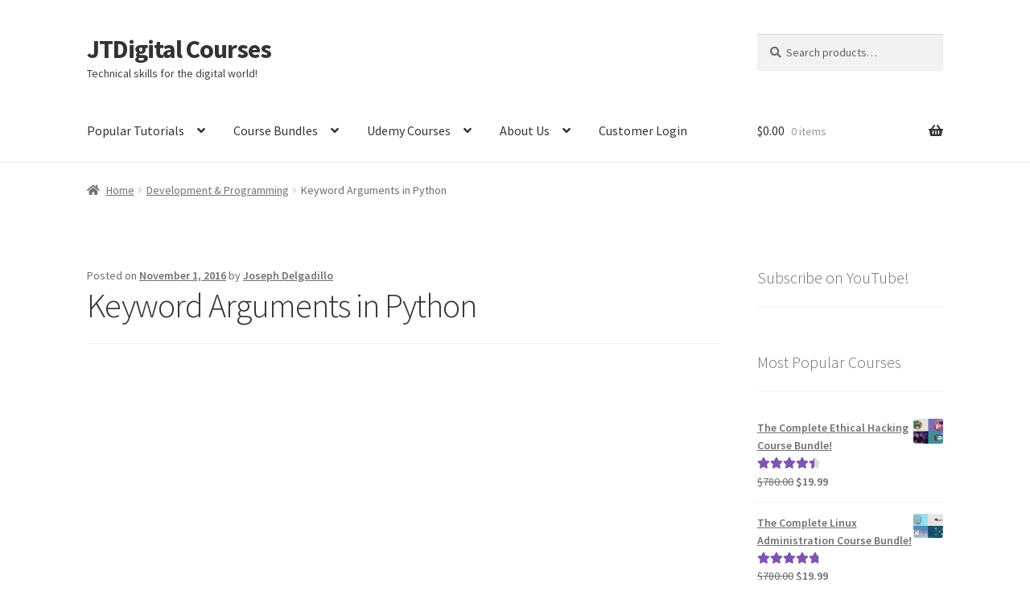

--- FILE ---
content_type: text/html; charset=UTF-8
request_url: https://josephdelgadillo.com/python3-keyword-arguments/
body_size: 20555
content:
<!doctype html>
<html lang="en-US">
<head>
<meta charset="UTF-8">
<meta name="viewport" content="width=device-width, initial-scale=1">
<link rel="profile" href="http://gmpg.org/xfn/11">
<link rel="pingback" href="https://josephdelgadillo.com/xmlrpc.php">

<meta name='robots' content='index, follow, max-image-preview:large, max-snippet:-1, max-video-preview:-1' />
	<style>img:is([sizes="auto" i], [sizes^="auto," i]) { contain-intrinsic-size: 3000px 1500px }</style>
	
	<!-- This site is optimized with the Yoast SEO plugin v26.8 - https://yoast.com/product/yoast-seo-wordpress/ -->
	<title>Keyword Arguments in Python</title>
	<meta name="description" content="In this video we will take a look keyword arguments in Python 3 and how to use them in your next project." />
	<link rel="canonical" href="https://josephdelgadillo.com/python3-keyword-arguments/" />
	<meta property="og:locale" content="en_US" />
	<meta property="og:type" content="article" />
	<meta property="og:title" content="Keyword Arguments in Python" />
	<meta property="og:description" content="In this video we will take a look keyword arguments in Python 3 and how to use them in your next project." />
	<meta property="og:url" content="https://josephdelgadillo.com/python3-keyword-arguments/" />
	<meta property="og:site_name" content="JTDigital Courses" />
	<meta property="article:publisher" content="https://www.facebook.com/joseph.delgadillo.54" />
	<meta property="article:published_time" content="2016-11-02T00:10:09+00:00" />
	<meta name="author" content="Joseph Delgadillo" />
	<meta name="twitter:card" content="summary_large_image" />
	<meta name="twitter:creator" content="@JTD_Courses" />
	<meta name="twitter:site" content="@JTD_Courses" />
	<meta name="twitter:label1" content="Written by" />
	<meta name="twitter:data1" content="Joseph Delgadillo" />
	<meta name="twitter:label2" content="Est. reading time" />
	<meta name="twitter:data2" content="2 minutes" />
	<script type="application/ld+json" class="yoast-schema-graph">{"@context":"https://schema.org","@graph":[{"@type":"Article","@id":"https://josephdelgadillo.com/python3-keyword-arguments/#article","isPartOf":{"@id":"https://josephdelgadillo.com/python3-keyword-arguments/"},"author":{"name":"Joseph Delgadillo","@id":"https://josephdelgadillo.com/#/schema/person/0c34e42d8d56cdd6d13a459dbcbeed05"},"headline":"Keyword Arguments in Python","datePublished":"2016-11-02T00:10:09+00:00","mainEntityOfPage":{"@id":"https://josephdelgadillo.com/python3-keyword-arguments/"},"wordCount":344,"commentCount":0,"keywords":["beginners","CLI","command line","development","Nick Germaine","programming languages","python 3","tutorial","Udemy courses"],"articleSection":["Development &amp; Programming","Python"],"inLanguage":"en-US","potentialAction":[{"@type":"CommentAction","name":"Comment","target":["https://josephdelgadillo.com/python3-keyword-arguments/#respond"]}]},{"@type":"WebPage","@id":"https://josephdelgadillo.com/python3-keyword-arguments/","url":"https://josephdelgadillo.com/python3-keyword-arguments/","name":"Keyword Arguments in Python","isPartOf":{"@id":"https://josephdelgadillo.com/#website"},"datePublished":"2016-11-02T00:10:09+00:00","author":{"@id":"https://josephdelgadillo.com/#/schema/person/0c34e42d8d56cdd6d13a459dbcbeed05"},"description":"In this video we will take a look keyword arguments in Python 3 and how to use them in your next project.","breadcrumb":{"@id":"https://josephdelgadillo.com/python3-keyword-arguments/#breadcrumb"},"inLanguage":"en-US","potentialAction":[{"@type":"ReadAction","target":["https://josephdelgadillo.com/python3-keyword-arguments/"]}]},{"@type":"BreadcrumbList","@id":"https://josephdelgadillo.com/python3-keyword-arguments/#breadcrumb","itemListElement":[{"@type":"ListItem","position":1,"name":"Home","item":"https://josephdelgadillo.com/"},{"@type":"ListItem","position":2,"name":"Blog","item":"https://josephdelgadillo.com/blog/"},{"@type":"ListItem","position":3,"name":"Keyword Arguments in Python"}]},{"@type":"WebSite","@id":"https://josephdelgadillo.com/#website","url":"https://josephdelgadillo.com/","name":"JTDigital Courses","description":"Technical skills for the digital world!","potentialAction":[{"@type":"SearchAction","target":{"@type":"EntryPoint","urlTemplate":"https://josephdelgadillo.com/?s={search_term_string}"},"query-input":{"@type":"PropertyValueSpecification","valueRequired":true,"valueName":"search_term_string"}}],"inLanguage":"en-US"},{"@type":"Person","@id":"https://josephdelgadillo.com/#/schema/person/0c34e42d8d56cdd6d13a459dbcbeed05","name":"Joseph Delgadillo","image":{"@type":"ImageObject","inLanguage":"en-US","@id":"https://josephdelgadillo.com/#/schema/person/image/","url":"https://secure.gravatar.com/avatar/90c06d9116572e7ab6c8e8019d84af4410c392934a09450d93bd8ae29a8947fc?s=96&d=retro&r=g","contentUrl":"https://secure.gravatar.com/avatar/90c06d9116572e7ab6c8e8019d84af4410c392934a09450d93bd8ae29a8947fc?s=96&d=retro&r=g","caption":"Joseph Delgadillo"},"url":"https://josephdelgadillo.com/author/jo3potato/"}]}</script>
	<!-- / Yoast SEO plugin. -->


<link rel='dns-prefetch' href='//collect.commerce.godaddy.com' />
<link rel='dns-prefetch' href='//fonts.googleapis.com' />
<link rel="alternate" type="application/rss+xml" title="JTDigital Courses &raquo; Feed" href="https://josephdelgadillo.com/feed/" />
<link rel="alternate" type="application/rss+xml" title="JTDigital Courses &raquo; Comments Feed" href="https://josephdelgadillo.com/comments/feed/" />
		<!-- This site uses the Google Analytics by MonsterInsights plugin v9.11.1 - Using Analytics tracking - https://www.monsterinsights.com/ -->
							<script src="//www.googletagmanager.com/gtag/js?id=G-T2VBPVSG85"  data-cfasync="false" data-wpfc-render="false" async></script>
			<script data-cfasync="false" data-wpfc-render="false">
				var mi_version = '9.11.1';
				var mi_track_user = true;
				var mi_no_track_reason = '';
								var MonsterInsightsDefaultLocations = {"page_location":"https:\/\/josephdelgadillo.com\/python3-keyword-arguments\/"};
								if ( typeof MonsterInsightsPrivacyGuardFilter === 'function' ) {
					var MonsterInsightsLocations = (typeof MonsterInsightsExcludeQuery === 'object') ? MonsterInsightsPrivacyGuardFilter( MonsterInsightsExcludeQuery ) : MonsterInsightsPrivacyGuardFilter( MonsterInsightsDefaultLocations );
				} else {
					var MonsterInsightsLocations = (typeof MonsterInsightsExcludeQuery === 'object') ? MonsterInsightsExcludeQuery : MonsterInsightsDefaultLocations;
				}

								var disableStrs = [
										'ga-disable-G-T2VBPVSG85',
									];

				/* Function to detect opted out users */
				function __gtagTrackerIsOptedOut() {
					for (var index = 0; index < disableStrs.length; index++) {
						if (document.cookie.indexOf(disableStrs[index] + '=true') > -1) {
							return true;
						}
					}

					return false;
				}

				/* Disable tracking if the opt-out cookie exists. */
				if (__gtagTrackerIsOptedOut()) {
					for (var index = 0; index < disableStrs.length; index++) {
						window[disableStrs[index]] = true;
					}
				}

				/* Opt-out function */
				function __gtagTrackerOptout() {
					for (var index = 0; index < disableStrs.length; index++) {
						document.cookie = disableStrs[index] + '=true; expires=Thu, 31 Dec 2099 23:59:59 UTC; path=/';
						window[disableStrs[index]] = true;
					}
				}

				if ('undefined' === typeof gaOptout) {
					function gaOptout() {
						__gtagTrackerOptout();
					}
				}
								window.dataLayer = window.dataLayer || [];

				window.MonsterInsightsDualTracker = {
					helpers: {},
					trackers: {},
				};
				if (mi_track_user) {
					function __gtagDataLayer() {
						dataLayer.push(arguments);
					}

					function __gtagTracker(type, name, parameters) {
						if (!parameters) {
							parameters = {};
						}

						if (parameters.send_to) {
							__gtagDataLayer.apply(null, arguments);
							return;
						}

						if (type === 'event') {
														parameters.send_to = monsterinsights_frontend.v4_id;
							var hookName = name;
							if (typeof parameters['event_category'] !== 'undefined') {
								hookName = parameters['event_category'] + ':' + name;
							}

							if (typeof MonsterInsightsDualTracker.trackers[hookName] !== 'undefined') {
								MonsterInsightsDualTracker.trackers[hookName](parameters);
							} else {
								__gtagDataLayer('event', name, parameters);
							}
							
						} else {
							__gtagDataLayer.apply(null, arguments);
						}
					}

					__gtagTracker('js', new Date());
					__gtagTracker('set', {
						'developer_id.dZGIzZG': true,
											});
					if ( MonsterInsightsLocations.page_location ) {
						__gtagTracker('set', MonsterInsightsLocations);
					}
										__gtagTracker('config', 'G-T2VBPVSG85', {"forceSSL":"true","link_attribution":"true"} );
										window.gtag = __gtagTracker;										(function () {
						/* https://developers.google.com/analytics/devguides/collection/analyticsjs/ */
						/* ga and __gaTracker compatibility shim. */
						var noopfn = function () {
							return null;
						};
						var newtracker = function () {
							return new Tracker();
						};
						var Tracker = function () {
							return null;
						};
						var p = Tracker.prototype;
						p.get = noopfn;
						p.set = noopfn;
						p.send = function () {
							var args = Array.prototype.slice.call(arguments);
							args.unshift('send');
							__gaTracker.apply(null, args);
						};
						var __gaTracker = function () {
							var len = arguments.length;
							if (len === 0) {
								return;
							}
							var f = arguments[len - 1];
							if (typeof f !== 'object' || f === null || typeof f.hitCallback !== 'function') {
								if ('send' === arguments[0]) {
									var hitConverted, hitObject = false, action;
									if ('event' === arguments[1]) {
										if ('undefined' !== typeof arguments[3]) {
											hitObject = {
												'eventAction': arguments[3],
												'eventCategory': arguments[2],
												'eventLabel': arguments[4],
												'value': arguments[5] ? arguments[5] : 1,
											}
										}
									}
									if ('pageview' === arguments[1]) {
										if ('undefined' !== typeof arguments[2]) {
											hitObject = {
												'eventAction': 'page_view',
												'page_path': arguments[2],
											}
										}
									}
									if (typeof arguments[2] === 'object') {
										hitObject = arguments[2];
									}
									if (typeof arguments[5] === 'object') {
										Object.assign(hitObject, arguments[5]);
									}
									if ('undefined' !== typeof arguments[1].hitType) {
										hitObject = arguments[1];
										if ('pageview' === hitObject.hitType) {
											hitObject.eventAction = 'page_view';
										}
									}
									if (hitObject) {
										action = 'timing' === arguments[1].hitType ? 'timing_complete' : hitObject.eventAction;
										hitConverted = mapArgs(hitObject);
										__gtagTracker('event', action, hitConverted);
									}
								}
								return;
							}

							function mapArgs(args) {
								var arg, hit = {};
								var gaMap = {
									'eventCategory': 'event_category',
									'eventAction': 'event_action',
									'eventLabel': 'event_label',
									'eventValue': 'event_value',
									'nonInteraction': 'non_interaction',
									'timingCategory': 'event_category',
									'timingVar': 'name',
									'timingValue': 'value',
									'timingLabel': 'event_label',
									'page': 'page_path',
									'location': 'page_location',
									'title': 'page_title',
									'referrer' : 'page_referrer',
								};
								for (arg in args) {
																		if (!(!args.hasOwnProperty(arg) || !gaMap.hasOwnProperty(arg))) {
										hit[gaMap[arg]] = args[arg];
									} else {
										hit[arg] = args[arg];
									}
								}
								return hit;
							}

							try {
								f.hitCallback();
							} catch (ex) {
							}
						};
						__gaTracker.create = newtracker;
						__gaTracker.getByName = newtracker;
						__gaTracker.getAll = function () {
							return [];
						};
						__gaTracker.remove = noopfn;
						__gaTracker.loaded = true;
						window['__gaTracker'] = __gaTracker;
					})();
									} else {
										console.log("");
					(function () {
						function __gtagTracker() {
							return null;
						}

						window['__gtagTracker'] = __gtagTracker;
						window['gtag'] = __gtagTracker;
					})();
									}
			</script>
							<!-- / Google Analytics by MonsterInsights -->
		<script>
window._wpemojiSettings = {"baseUrl":"https:\/\/s.w.org\/images\/core\/emoji\/16.0.1\/72x72\/","ext":".png","svgUrl":"https:\/\/s.w.org\/images\/core\/emoji\/16.0.1\/svg\/","svgExt":".svg","source":{"concatemoji":"https:\/\/josephdelgadillo.com\/wp-includes\/js\/wp-emoji-release.min.js?ver=6.8.3"}};
/*! This file is auto-generated */
!function(s,n){var o,i,e;function c(e){try{var t={supportTests:e,timestamp:(new Date).valueOf()};sessionStorage.setItem(o,JSON.stringify(t))}catch(e){}}function p(e,t,n){e.clearRect(0,0,e.canvas.width,e.canvas.height),e.fillText(t,0,0);var t=new Uint32Array(e.getImageData(0,0,e.canvas.width,e.canvas.height).data),a=(e.clearRect(0,0,e.canvas.width,e.canvas.height),e.fillText(n,0,0),new Uint32Array(e.getImageData(0,0,e.canvas.width,e.canvas.height).data));return t.every(function(e,t){return e===a[t]})}function u(e,t){e.clearRect(0,0,e.canvas.width,e.canvas.height),e.fillText(t,0,0);for(var n=e.getImageData(16,16,1,1),a=0;a<n.data.length;a++)if(0!==n.data[a])return!1;return!0}function f(e,t,n,a){switch(t){case"flag":return n(e,"\ud83c\udff3\ufe0f\u200d\u26a7\ufe0f","\ud83c\udff3\ufe0f\u200b\u26a7\ufe0f")?!1:!n(e,"\ud83c\udde8\ud83c\uddf6","\ud83c\udde8\u200b\ud83c\uddf6")&&!n(e,"\ud83c\udff4\udb40\udc67\udb40\udc62\udb40\udc65\udb40\udc6e\udb40\udc67\udb40\udc7f","\ud83c\udff4\u200b\udb40\udc67\u200b\udb40\udc62\u200b\udb40\udc65\u200b\udb40\udc6e\u200b\udb40\udc67\u200b\udb40\udc7f");case"emoji":return!a(e,"\ud83e\udedf")}return!1}function g(e,t,n,a){var r="undefined"!=typeof WorkerGlobalScope&&self instanceof WorkerGlobalScope?new OffscreenCanvas(300,150):s.createElement("canvas"),o=r.getContext("2d",{willReadFrequently:!0}),i=(o.textBaseline="top",o.font="600 32px Arial",{});return e.forEach(function(e){i[e]=t(o,e,n,a)}),i}function t(e){var t=s.createElement("script");t.src=e,t.defer=!0,s.head.appendChild(t)}"undefined"!=typeof Promise&&(o="wpEmojiSettingsSupports",i=["flag","emoji"],n.supports={everything:!0,everythingExceptFlag:!0},e=new Promise(function(e){s.addEventListener("DOMContentLoaded",e,{once:!0})}),new Promise(function(t){var n=function(){try{var e=JSON.parse(sessionStorage.getItem(o));if("object"==typeof e&&"number"==typeof e.timestamp&&(new Date).valueOf()<e.timestamp+604800&&"object"==typeof e.supportTests)return e.supportTests}catch(e){}return null}();if(!n){if("undefined"!=typeof Worker&&"undefined"!=typeof OffscreenCanvas&&"undefined"!=typeof URL&&URL.createObjectURL&&"undefined"!=typeof Blob)try{var e="postMessage("+g.toString()+"("+[JSON.stringify(i),f.toString(),p.toString(),u.toString()].join(",")+"));",a=new Blob([e],{type:"text/javascript"}),r=new Worker(URL.createObjectURL(a),{name:"wpTestEmojiSupports"});return void(r.onmessage=function(e){c(n=e.data),r.terminate(),t(n)})}catch(e){}c(n=g(i,f,p,u))}t(n)}).then(function(e){for(var t in e)n.supports[t]=e[t],n.supports.everything=n.supports.everything&&n.supports[t],"flag"!==t&&(n.supports.everythingExceptFlag=n.supports.everythingExceptFlag&&n.supports[t]);n.supports.everythingExceptFlag=n.supports.everythingExceptFlag&&!n.supports.flag,n.DOMReady=!1,n.readyCallback=function(){n.DOMReady=!0}}).then(function(){return e}).then(function(){var e;n.supports.everything||(n.readyCallback(),(e=n.source||{}).concatemoji?t(e.concatemoji):e.wpemoji&&e.twemoji&&(t(e.twemoji),t(e.wpemoji)))}))}((window,document),window._wpemojiSettings);
</script>
<link rel='stylesheet' id='godaddy-payments-payinperson-main-styles-css' href='https://josephdelgadillo.com/wp-content/mu-plugins/vendor/godaddy/mwc-core/assets/css/pay-in-person-method.css' media='all' />
<style id='wp-emoji-styles-inline-css'>

	img.wp-smiley, img.emoji {
		display: inline !important;
		border: none !important;
		box-shadow: none !important;
		height: 1em !important;
		width: 1em !important;
		margin: 0 0.07em !important;
		vertical-align: -0.1em !important;
		background: none !important;
		padding: 0 !important;
	}
</style>
<link rel='stylesheet' id='wp-block-library-css' href='https://josephdelgadillo.com/wp-includes/css/dist/block-library/style.min.css?ver=6.8.3' media='all' />
<style id='wp-block-library-theme-inline-css'>
.wp-block-audio :where(figcaption){color:#555;font-size:13px;text-align:center}.is-dark-theme .wp-block-audio :where(figcaption){color:#ffffffa6}.wp-block-audio{margin:0 0 1em}.wp-block-code{border:1px solid #ccc;border-radius:4px;font-family:Menlo,Consolas,monaco,monospace;padding:.8em 1em}.wp-block-embed :where(figcaption){color:#555;font-size:13px;text-align:center}.is-dark-theme .wp-block-embed :where(figcaption){color:#ffffffa6}.wp-block-embed{margin:0 0 1em}.blocks-gallery-caption{color:#555;font-size:13px;text-align:center}.is-dark-theme .blocks-gallery-caption{color:#ffffffa6}:root :where(.wp-block-image figcaption){color:#555;font-size:13px;text-align:center}.is-dark-theme :root :where(.wp-block-image figcaption){color:#ffffffa6}.wp-block-image{margin:0 0 1em}.wp-block-pullquote{border-bottom:4px solid;border-top:4px solid;color:currentColor;margin-bottom:1.75em}.wp-block-pullquote cite,.wp-block-pullquote footer,.wp-block-pullquote__citation{color:currentColor;font-size:.8125em;font-style:normal;text-transform:uppercase}.wp-block-quote{border-left:.25em solid;margin:0 0 1.75em;padding-left:1em}.wp-block-quote cite,.wp-block-quote footer{color:currentColor;font-size:.8125em;font-style:normal;position:relative}.wp-block-quote:where(.has-text-align-right){border-left:none;border-right:.25em solid;padding-left:0;padding-right:1em}.wp-block-quote:where(.has-text-align-center){border:none;padding-left:0}.wp-block-quote.is-large,.wp-block-quote.is-style-large,.wp-block-quote:where(.is-style-plain){border:none}.wp-block-search .wp-block-search__label{font-weight:700}.wp-block-search__button{border:1px solid #ccc;padding:.375em .625em}:where(.wp-block-group.has-background){padding:1.25em 2.375em}.wp-block-separator.has-css-opacity{opacity:.4}.wp-block-separator{border:none;border-bottom:2px solid;margin-left:auto;margin-right:auto}.wp-block-separator.has-alpha-channel-opacity{opacity:1}.wp-block-separator:not(.is-style-wide):not(.is-style-dots){width:100px}.wp-block-separator.has-background:not(.is-style-dots){border-bottom:none;height:1px}.wp-block-separator.has-background:not(.is-style-wide):not(.is-style-dots){height:2px}.wp-block-table{margin:0 0 1em}.wp-block-table td,.wp-block-table th{word-break:normal}.wp-block-table :where(figcaption){color:#555;font-size:13px;text-align:center}.is-dark-theme .wp-block-table :where(figcaption){color:#ffffffa6}.wp-block-video :where(figcaption){color:#555;font-size:13px;text-align:center}.is-dark-theme .wp-block-video :where(figcaption){color:#ffffffa6}.wp-block-video{margin:0 0 1em}:root :where(.wp-block-template-part.has-background){margin-bottom:0;margin-top:0;padding:1.25em 2.375em}
</style>
<style id='classic-theme-styles-inline-css'>
/*! This file is auto-generated */
.wp-block-button__link{color:#fff;background-color:#32373c;border-radius:9999px;box-shadow:none;text-decoration:none;padding:calc(.667em + 2px) calc(1.333em + 2px);font-size:1.125em}.wp-block-file__button{background:#32373c;color:#fff;text-decoration:none}
</style>
<link rel='stylesheet' id='amazon-payments-advanced-blocks-log-out-banner-css' href='https://josephdelgadillo.com/wp-content/plugins/woocommerce-gateway-amazon-payments-advanced/build/js/blocks/log-out-banner/style-index.css?ver=7b7a8388c5cd363f116c' media='all' />
<link rel='stylesheet' id='font-awesome-css' href='https://josephdelgadillo.com/wp-content/plugins/contact-widgets/assets/css/font-awesome.min.css?ver=4.7.0' media='all' />
<link rel='stylesheet' id='storefront-gutenberg-blocks-css' href='https://josephdelgadillo.com/wp-content/themes/storefront/assets/css/base/gutenberg-blocks.css?ver=4.6.2' media='all' />
<style id='storefront-gutenberg-blocks-inline-css'>

				.wp-block-button__link:not(.has-text-color) {
					color: #333333;
				}

				.wp-block-button__link:not(.has-text-color):hover,
				.wp-block-button__link:not(.has-text-color):focus,
				.wp-block-button__link:not(.has-text-color):active {
					color: #333333;
				}

				.wp-block-button__link:not(.has-background) {
					background-color: #eeeeee;
				}

				.wp-block-button__link:not(.has-background):hover,
				.wp-block-button__link:not(.has-background):focus,
				.wp-block-button__link:not(.has-background):active {
					border-color: #d5d5d5;
					background-color: #d5d5d5;
				}

				.wc-block-grid__products .wc-block-grid__product .wp-block-button__link {
					background-color: #eeeeee;
					border-color: #eeeeee;
					color: #333333;
				}

				.wp-block-quote footer,
				.wp-block-quote cite,
				.wp-block-quote__citation {
					color: #6d6d6d;
				}

				.wp-block-pullquote cite,
				.wp-block-pullquote footer,
				.wp-block-pullquote__citation {
					color: #6d6d6d;
				}

				.wp-block-image figcaption {
					color: #6d6d6d;
				}

				.wp-block-separator.is-style-dots::before {
					color: #333333;
				}

				.wp-block-file a.wp-block-file__button {
					color: #333333;
					background-color: #eeeeee;
					border-color: #eeeeee;
				}

				.wp-block-file a.wp-block-file__button:hover,
				.wp-block-file a.wp-block-file__button:focus,
				.wp-block-file a.wp-block-file__button:active {
					color: #333333;
					background-color: #d5d5d5;
				}

				.wp-block-code,
				.wp-block-preformatted pre {
					color: #6d6d6d;
				}

				.wp-block-table:not( .has-background ):not( .is-style-stripes ) tbody tr:nth-child(2n) td {
					background-color: #fdfdfd;
				}

				.wp-block-cover .wp-block-cover__inner-container h1:not(.has-text-color),
				.wp-block-cover .wp-block-cover__inner-container h2:not(.has-text-color),
				.wp-block-cover .wp-block-cover__inner-container h3:not(.has-text-color),
				.wp-block-cover .wp-block-cover__inner-container h4:not(.has-text-color),
				.wp-block-cover .wp-block-cover__inner-container h5:not(.has-text-color),
				.wp-block-cover .wp-block-cover__inner-container h6:not(.has-text-color) {
					color: #000000;
				}

				div.wc-block-components-price-slider__range-input-progress,
				.rtl .wc-block-components-price-slider__range-input-progress {
					--range-color: #7f54b3;
				}

				/* Target only IE11 */
				@media all and (-ms-high-contrast: none), (-ms-high-contrast: active) {
					.wc-block-components-price-slider__range-input-progress {
						background: #7f54b3;
					}
				}

				.wc-block-components-button:not(.is-link) {
					background-color: #333333;
					color: #ffffff;
				}

				.wc-block-components-button:not(.is-link):hover,
				.wc-block-components-button:not(.is-link):focus,
				.wc-block-components-button:not(.is-link):active {
					background-color: #1a1a1a;
					color: #ffffff;
				}

				.wc-block-components-button:not(.is-link):disabled {
					background-color: #333333;
					color: #ffffff;
				}

				.wc-block-cart__submit-container {
					background-color: #ffffff;
				}

				.wc-block-cart__submit-container::before {
					color: rgba(220,220,220,0.5);
				}

				.wc-block-components-order-summary-item__quantity {
					background-color: #ffffff;
					border-color: #6d6d6d;
					box-shadow: 0 0 0 2px #ffffff;
					color: #6d6d6d;
				}
			
</style>
<style id='global-styles-inline-css'>
:root{--wp--preset--aspect-ratio--square: 1;--wp--preset--aspect-ratio--4-3: 4/3;--wp--preset--aspect-ratio--3-4: 3/4;--wp--preset--aspect-ratio--3-2: 3/2;--wp--preset--aspect-ratio--2-3: 2/3;--wp--preset--aspect-ratio--16-9: 16/9;--wp--preset--aspect-ratio--9-16: 9/16;--wp--preset--color--black: #000000;--wp--preset--color--cyan-bluish-gray: #abb8c3;--wp--preset--color--white: #ffffff;--wp--preset--color--pale-pink: #f78da7;--wp--preset--color--vivid-red: #cf2e2e;--wp--preset--color--luminous-vivid-orange: #ff6900;--wp--preset--color--luminous-vivid-amber: #fcb900;--wp--preset--color--light-green-cyan: #7bdcb5;--wp--preset--color--vivid-green-cyan: #00d084;--wp--preset--color--pale-cyan-blue: #8ed1fc;--wp--preset--color--vivid-cyan-blue: #0693e3;--wp--preset--color--vivid-purple: #9b51e0;--wp--preset--gradient--vivid-cyan-blue-to-vivid-purple: linear-gradient(135deg,rgba(6,147,227,1) 0%,rgb(155,81,224) 100%);--wp--preset--gradient--light-green-cyan-to-vivid-green-cyan: linear-gradient(135deg,rgb(122,220,180) 0%,rgb(0,208,130) 100%);--wp--preset--gradient--luminous-vivid-amber-to-luminous-vivid-orange: linear-gradient(135deg,rgba(252,185,0,1) 0%,rgba(255,105,0,1) 100%);--wp--preset--gradient--luminous-vivid-orange-to-vivid-red: linear-gradient(135deg,rgba(255,105,0,1) 0%,rgb(207,46,46) 100%);--wp--preset--gradient--very-light-gray-to-cyan-bluish-gray: linear-gradient(135deg,rgb(238,238,238) 0%,rgb(169,184,195) 100%);--wp--preset--gradient--cool-to-warm-spectrum: linear-gradient(135deg,rgb(74,234,220) 0%,rgb(151,120,209) 20%,rgb(207,42,186) 40%,rgb(238,44,130) 60%,rgb(251,105,98) 80%,rgb(254,248,76) 100%);--wp--preset--gradient--blush-light-purple: linear-gradient(135deg,rgb(255,206,236) 0%,rgb(152,150,240) 100%);--wp--preset--gradient--blush-bordeaux: linear-gradient(135deg,rgb(254,205,165) 0%,rgb(254,45,45) 50%,rgb(107,0,62) 100%);--wp--preset--gradient--luminous-dusk: linear-gradient(135deg,rgb(255,203,112) 0%,rgb(199,81,192) 50%,rgb(65,88,208) 100%);--wp--preset--gradient--pale-ocean: linear-gradient(135deg,rgb(255,245,203) 0%,rgb(182,227,212) 50%,rgb(51,167,181) 100%);--wp--preset--gradient--electric-grass: linear-gradient(135deg,rgb(202,248,128) 0%,rgb(113,206,126) 100%);--wp--preset--gradient--midnight: linear-gradient(135deg,rgb(2,3,129) 0%,rgb(40,116,252) 100%);--wp--preset--font-size--small: 14px;--wp--preset--font-size--medium: 23px;--wp--preset--font-size--large: 26px;--wp--preset--font-size--x-large: 42px;--wp--preset--font-size--normal: 16px;--wp--preset--font-size--huge: 37px;--wp--preset--spacing--20: 0.44rem;--wp--preset--spacing--30: 0.67rem;--wp--preset--spacing--40: 1rem;--wp--preset--spacing--50: 1.5rem;--wp--preset--spacing--60: 2.25rem;--wp--preset--spacing--70: 3.38rem;--wp--preset--spacing--80: 5.06rem;--wp--preset--shadow--natural: 6px 6px 9px rgba(0, 0, 0, 0.2);--wp--preset--shadow--deep: 12px 12px 50px rgba(0, 0, 0, 0.4);--wp--preset--shadow--sharp: 6px 6px 0px rgba(0, 0, 0, 0.2);--wp--preset--shadow--outlined: 6px 6px 0px -3px rgba(255, 255, 255, 1), 6px 6px rgba(0, 0, 0, 1);--wp--preset--shadow--crisp: 6px 6px 0px rgba(0, 0, 0, 1);}:root :where(.is-layout-flow) > :first-child{margin-block-start: 0;}:root :where(.is-layout-flow) > :last-child{margin-block-end: 0;}:root :where(.is-layout-flow) > *{margin-block-start: 24px;margin-block-end: 0;}:root :where(.is-layout-constrained) > :first-child{margin-block-start: 0;}:root :where(.is-layout-constrained) > :last-child{margin-block-end: 0;}:root :where(.is-layout-constrained) > *{margin-block-start: 24px;margin-block-end: 0;}:root :where(.is-layout-flex){gap: 24px;}:root :where(.is-layout-grid){gap: 24px;}body .is-layout-flex{display: flex;}.is-layout-flex{flex-wrap: wrap;align-items: center;}.is-layout-flex > :is(*, div){margin: 0;}body .is-layout-grid{display: grid;}.is-layout-grid > :is(*, div){margin: 0;}.has-black-color{color: var(--wp--preset--color--black) !important;}.has-cyan-bluish-gray-color{color: var(--wp--preset--color--cyan-bluish-gray) !important;}.has-white-color{color: var(--wp--preset--color--white) !important;}.has-pale-pink-color{color: var(--wp--preset--color--pale-pink) !important;}.has-vivid-red-color{color: var(--wp--preset--color--vivid-red) !important;}.has-luminous-vivid-orange-color{color: var(--wp--preset--color--luminous-vivid-orange) !important;}.has-luminous-vivid-amber-color{color: var(--wp--preset--color--luminous-vivid-amber) !important;}.has-light-green-cyan-color{color: var(--wp--preset--color--light-green-cyan) !important;}.has-vivid-green-cyan-color{color: var(--wp--preset--color--vivid-green-cyan) !important;}.has-pale-cyan-blue-color{color: var(--wp--preset--color--pale-cyan-blue) !important;}.has-vivid-cyan-blue-color{color: var(--wp--preset--color--vivid-cyan-blue) !important;}.has-vivid-purple-color{color: var(--wp--preset--color--vivid-purple) !important;}.has-black-background-color{background-color: var(--wp--preset--color--black) !important;}.has-cyan-bluish-gray-background-color{background-color: var(--wp--preset--color--cyan-bluish-gray) !important;}.has-white-background-color{background-color: var(--wp--preset--color--white) !important;}.has-pale-pink-background-color{background-color: var(--wp--preset--color--pale-pink) !important;}.has-vivid-red-background-color{background-color: var(--wp--preset--color--vivid-red) !important;}.has-luminous-vivid-orange-background-color{background-color: var(--wp--preset--color--luminous-vivid-orange) !important;}.has-luminous-vivid-amber-background-color{background-color: var(--wp--preset--color--luminous-vivid-amber) !important;}.has-light-green-cyan-background-color{background-color: var(--wp--preset--color--light-green-cyan) !important;}.has-vivid-green-cyan-background-color{background-color: var(--wp--preset--color--vivid-green-cyan) !important;}.has-pale-cyan-blue-background-color{background-color: var(--wp--preset--color--pale-cyan-blue) !important;}.has-vivid-cyan-blue-background-color{background-color: var(--wp--preset--color--vivid-cyan-blue) !important;}.has-vivid-purple-background-color{background-color: var(--wp--preset--color--vivid-purple) !important;}.has-black-border-color{border-color: var(--wp--preset--color--black) !important;}.has-cyan-bluish-gray-border-color{border-color: var(--wp--preset--color--cyan-bluish-gray) !important;}.has-white-border-color{border-color: var(--wp--preset--color--white) !important;}.has-pale-pink-border-color{border-color: var(--wp--preset--color--pale-pink) !important;}.has-vivid-red-border-color{border-color: var(--wp--preset--color--vivid-red) !important;}.has-luminous-vivid-orange-border-color{border-color: var(--wp--preset--color--luminous-vivid-orange) !important;}.has-luminous-vivid-amber-border-color{border-color: var(--wp--preset--color--luminous-vivid-amber) !important;}.has-light-green-cyan-border-color{border-color: var(--wp--preset--color--light-green-cyan) !important;}.has-vivid-green-cyan-border-color{border-color: var(--wp--preset--color--vivid-green-cyan) !important;}.has-pale-cyan-blue-border-color{border-color: var(--wp--preset--color--pale-cyan-blue) !important;}.has-vivid-cyan-blue-border-color{border-color: var(--wp--preset--color--vivid-cyan-blue) !important;}.has-vivid-purple-border-color{border-color: var(--wp--preset--color--vivid-purple) !important;}.has-vivid-cyan-blue-to-vivid-purple-gradient-background{background: var(--wp--preset--gradient--vivid-cyan-blue-to-vivid-purple) !important;}.has-light-green-cyan-to-vivid-green-cyan-gradient-background{background: var(--wp--preset--gradient--light-green-cyan-to-vivid-green-cyan) !important;}.has-luminous-vivid-amber-to-luminous-vivid-orange-gradient-background{background: var(--wp--preset--gradient--luminous-vivid-amber-to-luminous-vivid-orange) !important;}.has-luminous-vivid-orange-to-vivid-red-gradient-background{background: var(--wp--preset--gradient--luminous-vivid-orange-to-vivid-red) !important;}.has-very-light-gray-to-cyan-bluish-gray-gradient-background{background: var(--wp--preset--gradient--very-light-gray-to-cyan-bluish-gray) !important;}.has-cool-to-warm-spectrum-gradient-background{background: var(--wp--preset--gradient--cool-to-warm-spectrum) !important;}.has-blush-light-purple-gradient-background{background: var(--wp--preset--gradient--blush-light-purple) !important;}.has-blush-bordeaux-gradient-background{background: var(--wp--preset--gradient--blush-bordeaux) !important;}.has-luminous-dusk-gradient-background{background: var(--wp--preset--gradient--luminous-dusk) !important;}.has-pale-ocean-gradient-background{background: var(--wp--preset--gradient--pale-ocean) !important;}.has-electric-grass-gradient-background{background: var(--wp--preset--gradient--electric-grass) !important;}.has-midnight-gradient-background{background: var(--wp--preset--gradient--midnight) !important;}.has-small-font-size{font-size: var(--wp--preset--font-size--small) !important;}.has-medium-font-size{font-size: var(--wp--preset--font-size--medium) !important;}.has-large-font-size{font-size: var(--wp--preset--font-size--large) !important;}.has-x-large-font-size{font-size: var(--wp--preset--font-size--x-large) !important;}
:root :where(.wp-block-pullquote){font-size: 1.5em;line-height: 1.6;}
</style>
<style id='woocommerce-inline-inline-css'>
.woocommerce form .form-row .required { visibility: visible; }
</style>
<link rel='stylesheet' id='woo-checkout-for-digital-goods-css' href='https://josephdelgadillo.com/wp-content/plugins/woo-checkout-for-digital-goods/public/css/woo-checkout-for-digital-goods-public.css?ver=3.8.3' media='all' />
<link rel='stylesheet' id='wc-gateway-ppec-frontend-css' href='https://josephdelgadillo.com/wp-content/plugins/woocommerce-gateway-paypal-express-checkout/assets/css/wc-gateway-ppec-frontend.css?ver=2.1.3' media='all' />
<link rel='stylesheet' id='storefront-style-css' href='https://josephdelgadillo.com/wp-content/themes/storefront/style.css?ver=4.6.2' media='all' />
<style id='storefront-style-inline-css'>

			.main-navigation ul li a,
			.site-title a,
			ul.menu li a,
			.site-branding h1 a,
			button.menu-toggle,
			button.menu-toggle:hover,
			.handheld-navigation .dropdown-toggle {
				color: #333333;
			}

			button.menu-toggle,
			button.menu-toggle:hover {
				border-color: #333333;
			}

			.main-navigation ul li a:hover,
			.main-navigation ul li:hover > a,
			.site-title a:hover,
			.site-header ul.menu li.current-menu-item > a {
				color: #747474;
			}

			table:not( .has-background ) th {
				background-color: #f8f8f8;
			}

			table:not( .has-background ) tbody td {
				background-color: #fdfdfd;
			}

			table:not( .has-background ) tbody tr:nth-child(2n) td,
			fieldset,
			fieldset legend {
				background-color: #fbfbfb;
			}

			.site-header,
			.secondary-navigation ul ul,
			.main-navigation ul.menu > li.menu-item-has-children:after,
			.secondary-navigation ul.menu ul,
			.storefront-handheld-footer-bar,
			.storefront-handheld-footer-bar ul li > a,
			.storefront-handheld-footer-bar ul li.search .site-search,
			button.menu-toggle,
			button.menu-toggle:hover {
				background-color: #ffffff;
			}

			p.site-description,
			.site-header,
			.storefront-handheld-footer-bar {
				color: #404040;
			}

			button.menu-toggle:after,
			button.menu-toggle:before,
			button.menu-toggle span:before {
				background-color: #333333;
			}

			h1, h2, h3, h4, h5, h6, .wc-block-grid__product-title {
				color: #333333;
			}

			.widget h1 {
				border-bottom-color: #333333;
			}

			body,
			.secondary-navigation a {
				color: #6d6d6d;
			}

			.widget-area .widget a,
			.hentry .entry-header .posted-on a,
			.hentry .entry-header .post-author a,
			.hentry .entry-header .post-comments a,
			.hentry .entry-header .byline a {
				color: #727272;
			}

			a {
				color: #7f54b3;
			}

			a:focus,
			button:focus,
			.button.alt:focus,
			input:focus,
			textarea:focus,
			input[type="button"]:focus,
			input[type="reset"]:focus,
			input[type="submit"]:focus,
			input[type="email"]:focus,
			input[type="tel"]:focus,
			input[type="url"]:focus,
			input[type="password"]:focus,
			input[type="search"]:focus {
				outline-color: #7f54b3;
			}

			button, input[type="button"], input[type="reset"], input[type="submit"], .button, .widget a.button {
				background-color: #eeeeee;
				border-color: #eeeeee;
				color: #333333;
			}

			button:hover, input[type="button"]:hover, input[type="reset"]:hover, input[type="submit"]:hover, .button:hover, .widget a.button:hover {
				background-color: #d5d5d5;
				border-color: #d5d5d5;
				color: #333333;
			}

			button.alt, input[type="button"].alt, input[type="reset"].alt, input[type="submit"].alt, .button.alt, .widget-area .widget a.button.alt {
				background-color: #333333;
				border-color: #333333;
				color: #ffffff;
			}

			button.alt:hover, input[type="button"].alt:hover, input[type="reset"].alt:hover, input[type="submit"].alt:hover, .button.alt:hover, .widget-area .widget a.button.alt:hover {
				background-color: #1a1a1a;
				border-color: #1a1a1a;
				color: #ffffff;
			}

			.pagination .page-numbers li .page-numbers.current {
				background-color: #e6e6e6;
				color: #636363;
			}

			#comments .comment-list .comment-content .comment-text {
				background-color: #f8f8f8;
			}

			.site-footer {
				background-color: #f0f0f0;
				color: #6d6d6d;
			}

			.site-footer a:not(.button):not(.components-button) {
				color: #333333;
			}

			.site-footer .storefront-handheld-footer-bar a:not(.button):not(.components-button) {
				color: #333333;
			}

			.site-footer h1, .site-footer h2, .site-footer h3, .site-footer h4, .site-footer h5, .site-footer h6, .site-footer .widget .widget-title, .site-footer .widget .widgettitle {
				color: #333333;
			}

			.page-template-template-homepage.has-post-thumbnail .type-page.has-post-thumbnail .entry-title {
				color: #000000;
			}

			.page-template-template-homepage.has-post-thumbnail .type-page.has-post-thumbnail .entry-content {
				color: #000000;
			}

			@media screen and ( min-width: 768px ) {
				.secondary-navigation ul.menu a:hover {
					color: #595959;
				}

				.secondary-navigation ul.menu a {
					color: #404040;
				}

				.main-navigation ul.menu ul.sub-menu,
				.main-navigation ul.nav-menu ul.children {
					background-color: #f0f0f0;
				}

				.site-header {
					border-bottom-color: #f0f0f0;
				}
			}
</style>
<link rel='stylesheet' id='storefront-icons-css' href='https://josephdelgadillo.com/wp-content/themes/storefront/assets/css/base/icons.css?ver=4.6.2' media='all' />
<link rel='stylesheet' id='storefront-fonts-css' href='https://fonts.googleapis.com/css?family=Source+Sans+Pro%3A400%2C300%2C300italic%2C400italic%2C600%2C700%2C900&#038;subset=latin%2Clatin-ext&#038;ver=4.6.2' media='all' />
<link rel='stylesheet' id='mwc-payments-payment-form-css' href='https://josephdelgadillo.com/wp-content/mu-plugins/vendor/godaddy/mwc-core/assets/css/payment-form.css' media='all' />
<link rel='stylesheet' id='storefront-woocommerce-style-css' href='https://josephdelgadillo.com/wp-content/themes/storefront/assets/css/woocommerce/woocommerce.css?ver=4.6.2' media='all' />
<style id='storefront-woocommerce-style-inline-css'>
@font-face {
				font-family: star;
				src: url(https://josephdelgadillo.com/wp-content/plugins/woocommerce/assets/fonts/star.eot);
				src:
					url(https://josephdelgadillo.com/wp-content/plugins/woocommerce/assets/fonts/star.eot?#iefix) format("embedded-opentype"),
					url(https://josephdelgadillo.com/wp-content/plugins/woocommerce/assets/fonts/star.woff) format("woff"),
					url(https://josephdelgadillo.com/wp-content/plugins/woocommerce/assets/fonts/star.ttf) format("truetype"),
					url(https://josephdelgadillo.com/wp-content/plugins/woocommerce/assets/fonts/star.svg#star) format("svg");
				font-weight: 400;
				font-style: normal;
			}
			@font-face {
				font-family: WooCommerce;
				src: url(https://josephdelgadillo.com/wp-content/plugins/woocommerce/assets/fonts/WooCommerce.eot);
				src:
					url(https://josephdelgadillo.com/wp-content/plugins/woocommerce/assets/fonts/WooCommerce.eot?#iefix) format("embedded-opentype"),
					url(https://josephdelgadillo.com/wp-content/plugins/woocommerce/assets/fonts/WooCommerce.woff) format("woff"),
					url(https://josephdelgadillo.com/wp-content/plugins/woocommerce/assets/fonts/WooCommerce.ttf) format("truetype"),
					url(https://josephdelgadillo.com/wp-content/plugins/woocommerce/assets/fonts/WooCommerce.svg#WooCommerce) format("svg");
				font-weight: 400;
				font-style: normal;
			}

			a.cart-contents,
			.site-header-cart .widget_shopping_cart a {
				color: #333333;
			}

			a.cart-contents:hover,
			.site-header-cart .widget_shopping_cart a:hover,
			.site-header-cart:hover > li > a {
				color: #747474;
			}

			table.cart td.product-remove,
			table.cart td.actions {
				border-top-color: #ffffff;
			}

			.storefront-handheld-footer-bar ul li.cart .count {
				background-color: #333333;
				color: #ffffff;
				border-color: #ffffff;
			}

			.woocommerce-tabs ul.tabs li.active a,
			ul.products li.product .price,
			.onsale,
			.wc-block-grid__product-onsale,
			.widget_search form:before,
			.widget_product_search form:before {
				color: #6d6d6d;
			}

			.woocommerce-breadcrumb a,
			a.woocommerce-review-link,
			.product_meta a {
				color: #727272;
			}

			.wc-block-grid__product-onsale,
			.onsale {
				border-color: #6d6d6d;
			}

			.star-rating span:before,
			.quantity .plus, .quantity .minus,
			p.stars a:hover:after,
			p.stars a:after,
			.star-rating span:before,
			#payment .payment_methods li input[type=radio]:first-child:checked+label:before {
				color: #7f54b3;
			}

			.widget_price_filter .ui-slider .ui-slider-range,
			.widget_price_filter .ui-slider .ui-slider-handle {
				background-color: #7f54b3;
			}

			.order_details {
				background-color: #f8f8f8;
			}

			.order_details > li {
				border-bottom: 1px dotted #e3e3e3;
			}

			.order_details:before,
			.order_details:after {
				background: -webkit-linear-gradient(transparent 0,transparent 0),-webkit-linear-gradient(135deg,#f8f8f8 33.33%,transparent 33.33%),-webkit-linear-gradient(45deg,#f8f8f8 33.33%,transparent 33.33%)
			}

			#order_review {
				background-color: #ffffff;
			}

			#payment .payment_methods > li .payment_box,
			#payment .place-order {
				background-color: #fafafa;
			}

			#payment .payment_methods > li:not(.woocommerce-notice) {
				background-color: #f5f5f5;
			}

			#payment .payment_methods > li:not(.woocommerce-notice):hover {
				background-color: #f0f0f0;
			}

			.woocommerce-pagination .page-numbers li .page-numbers.current {
				background-color: #e6e6e6;
				color: #636363;
			}

			.wc-block-grid__product-onsale,
			.onsale,
			.woocommerce-pagination .page-numbers li .page-numbers:not(.current) {
				color: #6d6d6d;
			}

			p.stars a:before,
			p.stars a:hover~a:before,
			p.stars.selected a.active~a:before {
				color: #6d6d6d;
			}

			p.stars.selected a.active:before,
			p.stars:hover a:before,
			p.stars.selected a:not(.active):before,
			p.stars.selected a.active:before {
				color: #7f54b3;
			}

			.single-product div.product .woocommerce-product-gallery .woocommerce-product-gallery__trigger {
				background-color: #eeeeee;
				color: #333333;
			}

			.single-product div.product .woocommerce-product-gallery .woocommerce-product-gallery__trigger:hover {
				background-color: #d5d5d5;
				border-color: #d5d5d5;
				color: #333333;
			}

			.button.added_to_cart:focus,
			.button.wc-forward:focus {
				outline-color: #7f54b3;
			}

			.added_to_cart,
			.site-header-cart .widget_shopping_cart a.button,
			.wc-block-grid__products .wc-block-grid__product .wp-block-button__link {
				background-color: #eeeeee;
				border-color: #eeeeee;
				color: #333333;
			}

			.added_to_cart:hover,
			.site-header-cart .widget_shopping_cart a.button:hover,
			.wc-block-grid__products .wc-block-grid__product .wp-block-button__link:hover {
				background-color: #d5d5d5;
				border-color: #d5d5d5;
				color: #333333;
			}

			.added_to_cart.alt, .added_to_cart, .widget a.button.checkout {
				background-color: #333333;
				border-color: #333333;
				color: #ffffff;
			}

			.added_to_cart.alt:hover, .added_to_cart:hover, .widget a.button.checkout:hover {
				background-color: #1a1a1a;
				border-color: #1a1a1a;
				color: #ffffff;
			}

			.button.loading {
				color: #eeeeee;
			}

			.button.loading:hover {
				background-color: #eeeeee;
			}

			.button.loading:after {
				color: #333333;
			}

			@media screen and ( min-width: 768px ) {
				.site-header-cart .widget_shopping_cart,
				.site-header .product_list_widget li .quantity {
					color: #404040;
				}

				.site-header-cart .widget_shopping_cart .buttons,
				.site-header-cart .widget_shopping_cart .total {
					background-color: #f5f5f5;
				}

				.site-header-cart .widget_shopping_cart {
					background-color: #f0f0f0;
				}
			}
				.storefront-product-pagination a {
					color: #6d6d6d;
					background-color: #ffffff;
				}
				.storefront-sticky-add-to-cart {
					color: #6d6d6d;
					background-color: #ffffff;
				}

				.storefront-sticky-add-to-cart a:not(.button) {
					color: #333333;
				}
</style>
<link rel='stylesheet' id='storefront-woocommerce-brands-style-css' href='https://josephdelgadillo.com/wp-content/themes/storefront/assets/css/woocommerce/extensions/brands.css?ver=4.6.2' media='all' />
<script src="https://josephdelgadillo.com/wp-content/plugins/google-analytics-for-wordpress/assets/js/frontend-gtag.min.js?ver=9.11.1" id="monsterinsights-frontend-script-js" async data-wp-strategy="async"></script>
<script data-cfasync="false" data-wpfc-render="false" id='monsterinsights-frontend-script-js-extra'>var monsterinsights_frontend = {"js_events_tracking":"true","download_extensions":"doc,pdf,ppt,zip,xls,docx,pptx,xlsx","inbound_paths":"[{\"path\":\"\\\/go\\\/\",\"label\":\"affiliate\"},{\"path\":\"\\\/recommend\\\/\",\"label\":\"affiliate\"}]","home_url":"https:\/\/josephdelgadillo.com","hash_tracking":"false","v4_id":"G-T2VBPVSG85"};</script>
<script src="https://josephdelgadillo.com/wp-includes/js/jquery/jquery.min.js?ver=3.7.1" id="jquery-core-js"></script>
<script src="https://josephdelgadillo.com/wp-includes/js/jquery/jquery-migrate.min.js?ver=3.4.1" id="jquery-migrate-js"></script>
<script src="https://josephdelgadillo.com/wp-content/plugins/woocommerce/assets/js/jquery-blockui/jquery.blockUI.min.js?ver=2.7.0-wc.10.4.3" id="wc-jquery-blockui-js" defer data-wp-strategy="defer"></script>
<script id="wc-add-to-cart-js-extra">
var wc_add_to_cart_params = {"ajax_url":"\/wp-admin\/admin-ajax.php","wc_ajax_url":"\/?wc-ajax=%%endpoint%%","i18n_view_cart":"View cart","cart_url":"https:\/\/josephdelgadillo.com\/cart\/","is_cart":"","cart_redirect_after_add":"no"};
</script>
<script src="https://josephdelgadillo.com/wp-content/plugins/woocommerce/assets/js/frontend/add-to-cart.min.js?ver=10.4.3" id="wc-add-to-cart-js" defer data-wp-strategy="defer"></script>
<script src="https://josephdelgadillo.com/wp-content/plugins/woocommerce/assets/js/js-cookie/js.cookie.min.js?ver=2.1.4-wc.10.4.3" id="wc-js-cookie-js" defer data-wp-strategy="defer"></script>
<script id="woocommerce-js-extra">
var woocommerce_params = {"ajax_url":"\/wp-admin\/admin-ajax.php","wc_ajax_url":"\/?wc-ajax=%%endpoint%%","i18n_password_show":"Show password","i18n_password_hide":"Hide password"};
</script>
<script src="https://josephdelgadillo.com/wp-content/plugins/woocommerce/assets/js/frontend/woocommerce.min.js?ver=10.4.3" id="woocommerce-js" defer data-wp-strategy="defer"></script>
<script src="https://josephdelgadillo.com/wp-content/plugins/woo-checkout-for-digital-goods/public/js/woo-checkout-for-digital-goods-public.js?ver=3.8.3" id="woo-checkout-for-digital-goods-js"></script>
<script id="WCPAY_ASSETS-js-extra">
var wcpayAssets = {"url":"https:\/\/josephdelgadillo.com\/wp-content\/plugins\/woocommerce-payments\/dist\/"};
</script>
<script id="wc-cart-fragments-js-extra">
var wc_cart_fragments_params = {"ajax_url":"\/wp-admin\/admin-ajax.php","wc_ajax_url":"\/?wc-ajax=%%endpoint%%","cart_hash_key":"wc_cart_hash_42e316e00cc5e77ed0a2d54989b9254c","fragment_name":"wc_fragments_42e316e00cc5e77ed0a2d54989b9254c","request_timeout":"5000"};
</script>
<script src="https://josephdelgadillo.com/wp-content/plugins/woocommerce/assets/js/frontend/cart-fragments.min.js?ver=10.4.3" id="wc-cart-fragments-js" defer data-wp-strategy="defer"></script>
<script src="https://collect.commerce.godaddy.com/sdk.js" id="poynt-collect-sdk-js"></script>
<script id="mwc-payments-poynt-payment-form-js-extra">
var poyntPaymentFormI18n = {"errorMessages":{"genericError":"An error occurred, please try again or try an alternate form of payment.","missingCardDetails":"Missing card details.","missingBillingDetails":"Missing billing details."}};
</script>
<script src="https://josephdelgadillo.com/wp-content/mu-plugins/vendor/godaddy/mwc-core/assets/js/payments/frontend/poynt.js" id="mwc-payments-poynt-payment-form-js"></script>
<link rel="https://api.w.org/" href="https://josephdelgadillo.com/wp-json/" /><link rel="alternate" title="JSON" type="application/json" href="https://josephdelgadillo.com/wp-json/wp/v2/posts/482" /><link rel="EditURI" type="application/rsd+xml" title="RSD" href="https://josephdelgadillo.com/xmlrpc.php?rsd" />
<meta name="generator" content="WordPress 6.8.3" />
<meta name="generator" content="WooCommerce 10.4.3" />
<link rel='shortlink' href='https://josephdelgadillo.com/?p=482' />
<link rel="alternate" title="oEmbed (JSON)" type="application/json+oembed" href="https://josephdelgadillo.com/wp-json/oembed/1.0/embed?url=https%3A%2F%2Fjosephdelgadillo.com%2Fpython3-keyword-arguments%2F" />
<link rel="alternate" title="oEmbed (XML)" type="text/xml+oembed" href="https://josephdelgadillo.com/wp-json/oembed/1.0/embed?url=https%3A%2F%2Fjosephdelgadillo.com%2Fpython3-keyword-arguments%2F&#038;format=xml" />
<!-- Google site verification - Google for WooCommerce -->
<meta name="google-site-verification" content="BcxgryFdHptkuWZ3YeXldGsoKbF-cw5AOuv-euK0D7o" />
	<noscript><style>.woocommerce-product-gallery{ opacity: 1 !important; }</style></noscript>
	<link rel="icon" href="https://josephdelgadillo.com/wp-content/uploads/2018/08/cropped-JTD_4-32x32.png" sizes="32x32" />
<link rel="icon" href="https://josephdelgadillo.com/wp-content/uploads/2018/08/cropped-JTD_4-192x192.png" sizes="192x192" />
<link rel="apple-touch-icon" href="https://josephdelgadillo.com/wp-content/uploads/2018/08/cropped-JTD_4-180x180.png" />
<meta name="msapplication-TileImage" content="https://josephdelgadillo.com/wp-content/uploads/2018/08/cropped-JTD_4-270x270.png" />
</head>

<body class="wp-singular post-template-default single single-post postid-482 single-format-standard wp-embed-responsive wp-theme-storefront theme-storefront woocommerce-no-js storefront-align-wide right-sidebar woocommerce-active">



<div id="page" class="hfeed site">
	
	<header id="masthead" class="site-header" role="banner" style="">

		<div class="col-full">		<a class="skip-link screen-reader-text" href="#site-navigation">Skip to navigation</a>
		<a class="skip-link screen-reader-text" href="#content">Skip to content</a>
				<div class="site-branding">
			<div class="beta site-title"><a href="https://josephdelgadillo.com/" rel="home">JTDigital Courses</a></div><p class="site-description">Technical skills for the digital world!</p>		</div>
					<div class="site-search">
				<div class="widget woocommerce widget_product_search"><form role="search" method="get" class="woocommerce-product-search" action="https://josephdelgadillo.com/">
	<label class="screen-reader-text" for="woocommerce-product-search-field-0">Search for:</label>
	<input type="search" id="woocommerce-product-search-field-0" class="search-field" placeholder="Search products&hellip;" value="" name="s" />
	<button type="submit" value="Search" class="">Search</button>
	<input type="hidden" name="post_type" value="product" />
</form>
</div>			</div>
			</div><div class="storefront-primary-navigation"><div class="col-full">		<nav id="site-navigation" class="main-navigation" role="navigation" aria-label="Primary Navigation">
		<button id="site-navigation-menu-toggle" class="menu-toggle" aria-controls="site-navigation" aria-expanded="false"><span>Menu</span></button>
			<div class="primary-navigation"><ul id="menu-primary-menu" class="menu"><li id="menu-item-343" class="menu-item menu-item-type-post_type menu-item-object-post menu-item-has-children menu-item-343"><a href="https://josephdelgadillo.com/hacking-tutorial-pt1/">Popular Tutorials</a>
<ul class="sub-menu">
	<li id="menu-item-647" class="menu-item menu-item-type-post_type menu-item-object-post menu-item-647"><a href="https://josephdelgadillo.com/ethical-hacking-course-free/">The Complete Ethical Hacking Course: Beginner to Advanced!</a></li>
	<li id="menu-item-578" class="menu-item menu-item-type-post_type menu-item-object-post menu-item-578"><a href="https://josephdelgadillo.com/complete-linux-course/">The Complete Linux Course: Beginner to Power User!</a></li>
	<li id="menu-item-369" class="menu-item menu-item-type-post_type menu-item-object-post menu-item-369"><a href="https://josephdelgadillo.com/complete-matlab-course/">MATLAB Course: Beginner to Advanced!</a></li>
	<li id="menu-item-2723" class="menu-item menu-item-type-post_type menu-item-object-post menu-item-2723"><a href="https://josephdelgadillo.com/redhat-linux-tutorial/">The Complete Red Hat Linux Course: Beginner to RHCSA!</a></li>
	<li id="menu-item-2573" class="menu-item menu-item-type-post_type menu-item-object-post menu-item-2573"><a href="https://josephdelgadillo.com/wireshark-course-free/">The Complete Wireshark Course: Beginner to Network Admin!</a></li>
	<li id="menu-item-348" class="menu-item menu-item-type-post_type menu-item-object-post menu-item-348"><a href="https://josephdelgadillo.com/complete-python-tutorial/">Python Programming Tutorial</a></li>
	<li id="menu-item-3156" class="menu-item menu-item-type-post_type menu-item-object-post menu-item-3156"><a href="https://josephdelgadillo.com/complete-javascript-tutorial/">Complete JavaScript Tutorial</a></li>
	<li id="menu-item-349" class="menu-item menu-item-type-post_type menu-item-object-post menu-item-349"><a href="https://josephdelgadillo.com/hacking-tutorial-pt1/">Ethical Hacking Tutorial</a></li>
	<li id="menu-item-354" class="menu-item menu-item-type-post_type menu-item-object-post menu-item-354"><a href="https://josephdelgadillo.com/complete-networking-tutorial/">Linux Networking Tutorial</a></li>
	<li id="menu-item-366" class="menu-item menu-item-type-post_type menu-item-object-post menu-item-366"><a href="https://josephdelgadillo.com/cissp-testprep-cheatsheet/">FREE CISSP Test Prep &#038; Cheat Sheet</a></li>
	<li id="menu-item-362" class="menu-item menu-item-type-post_type menu-item-object-post menu-item-362"><a href="https://josephdelgadillo.com/unreal-engine-development/">Unreal Engine 4 Development</a></li>
</ul>
</li>
<li id="menu-item-8245" class="menu-item menu-item-type-taxonomy menu-item-object-product_cat menu-item-has-children menu-item-8245"><a href="https://josephdelgadillo.com/product-category/course-bundles/">Course Bundles</a>
<ul class="sub-menu">
	<li id="menu-item-4220" class="menu-item menu-item-type-post_type menu-item-object-product menu-item-4220"><a href="https://josephdelgadillo.com/product/holiday-course-bundle-sale/">26 Course Forever Bundle!</a></li>
	<li id="menu-item-2642" class="menu-item menu-item-type-post_type menu-item-object-product menu-item-2642"><a href="https://josephdelgadillo.com/product/hacking-bundle-2017/">The Complete Ethical Hacking Course Bundle!</a></li>
	<li id="menu-item-2638" class="menu-item menu-item-type-post_type menu-item-object-product menu-item-2638"><a href="https://josephdelgadillo.com/product/linux-course-bundle/">The Complete Linux Administration Course Bundle!</a></li>
	<li id="menu-item-2639" class="menu-item menu-item-type-post_type menu-item-object-product menu-item-2639"><a href="https://josephdelgadillo.com/product/learn-to-code-course-bundle/">The Learn to Code 8 Course Bundle!</a></li>
	<li id="menu-item-2641" class="menu-item menu-item-type-post_type menu-item-object-product menu-item-2641"><a href="https://josephdelgadillo.com/product/matlab-course-bundle/">The Complete MATLAB 7 Course Bundle!</a></li>
	<li id="menu-item-2640" class="menu-item menu-item-type-post_type menu-item-object-product menu-item-2640"><a href="https://josephdelgadillo.com/product/ermin-kreponic-course-bundle/">The Ermin Kreponic Course Bundle!</a></li>
	<li id="menu-item-4290" class="menu-item menu-item-type-post_type menu-item-object-product menu-item-4290"><a href="https://josephdelgadillo.com/product/digital-marketing-course-bundle/">The Complete Digital Marketing Course Bundle!</a></li>
	<li id="menu-item-8246" class="menu-item menu-item-type-post_type menu-item-object-product menu-item-8246"><a href="https://josephdelgadillo.com/product/data-science-course-bundle/">The Complete Machine Learning for Data Science Course Bundle!</a></li>
</ul>
</li>
<li id="menu-item-326" class="menu-item menu-item-type-post_type menu-item-object-page menu-item-has-children menu-item-326"><a href="https://josephdelgadillo.com/shop/">Udemy Courses</a>
<ul class="sub-menu">
	<li id="menu-item-579" class="menu-item menu-item-type-post_type menu-item-object-product menu-item-579"><a href="https://josephdelgadillo.com/product/hacking-bundle-2017/">The Complete Ethical Hacking Course Bundle!</a></li>
	<li id="menu-item-2463" class="menu-item menu-item-type-post_type menu-item-object-product menu-item-2463"><a href="https://josephdelgadillo.com/product/ermin-kreponic-course-bundle/">The Ermin Kreponic Course Bundle!</a></li>
	<li id="menu-item-350" class="menu-item menu-item-type-post_type menu-item-object-product menu-item-350"><a href="https://josephdelgadillo.com/product/python-complete/">The Complete Python 3 Course: Beginner to Advanced!</a></li>
	<li id="menu-item-1906" class="menu-item menu-item-type-post_type menu-item-object-product menu-item-1906"><a href="https://josephdelgadillo.com/product/matlab-course-bundle/">The Complete MATLAB 7 Course Bundle!</a></li>
	<li id="menu-item-351" class="menu-item menu-item-type-post_type menu-item-object-product menu-item-351"><a href="https://josephdelgadillo.com/product/linux-system-admin/">A Beginner’s Guide to Linux System Administration!</a></li>
	<li id="menu-item-580" class="menu-item menu-item-type-post_type menu-item-object-product menu-item-580"><a href="https://josephdelgadillo.com/product/certified-ethical-hacker/">Certified Ethical Hacker Boot Camp!</a></li>
	<li id="menu-item-386" class="menu-item menu-item-type-post_type menu-item-object-product menu-item-386"><a href="https://josephdelgadillo.com/product/hacking-complete/">The Complete Ethical Hacking Course!</a></li>
	<li id="menu-item-390" class="menu-item menu-item-type-post_type menu-item-object-product menu-item-390"><a href="https://josephdelgadillo.com/product/hacking/">The Complete Ethical Hacking Course: Beginner to Advanced!</a></li>
	<li id="menu-item-399" class="menu-item menu-item-type-post_type menu-item-object-product menu-item-399"><a href="https://josephdelgadillo.com/product/redhat/">CentOS and Red Hat Linux to Certified System Administrator!</a></li>
	<li id="menu-item-400" class="menu-item menu-item-type-post_type menu-item-object-product menu-item-400"><a href="https://josephdelgadillo.com/product/wireshark/">The Complete Wireshark Course: Go from Beginner to Advanced!</a></li>
</ul>
</li>
<li id="menu-item-2403" class="menu-item menu-item-type-post_type menu-item-object-page menu-item-has-children menu-item-2403"><a href="https://josephdelgadillo.com/joseph-delgadillo/">About Us</a>
<ul class="sub-menu">
	<li id="menu-item-2402" class="menu-item menu-item-type-post_type menu-item-object-page menu-item-2402"><a href="https://josephdelgadillo.com/joseph-delgadillo/">Meet Joseph Delgadillo</a></li>
	<li id="menu-item-2401" class="menu-item menu-item-type-post_type menu-item-object-page menu-item-2401"><a href="https://josephdelgadillo.com/ermin-kreponic/">Meet Ermin Kreponic</a></li>
	<li id="menu-item-2400" class="menu-item menu-item-type-post_type menu-item-object-page menu-item-2400"><a href="https://josephdelgadillo.com/nick-germaine/">Meet Nick Germaine</a></li>
	<li id="menu-item-2449" class="menu-item menu-item-type-post_type menu-item-object-page menu-item-2449"><a href="https://josephdelgadillo.com/jerry-banfield/">Meet Jerry Banfield</a></li>
	<li id="menu-item-5618" class="menu-item menu-item-type-post_type menu-item-object-page menu-item-5618"><a href="https://josephdelgadillo.com/dr-nouman-azam/">Meet Dr. Nouman Azam</a></li>
</ul>
</li>
<li id="menu-item-2595" class="menu-item menu-item-type-custom menu-item-object-custom menu-item-2595"><a href="https://josephdelgadillo.com/my-account/">Customer Login</a></li>
</ul></div><div class="menu"><ul>
<li ><a href="https://josephdelgadillo.com/">Home</a></li><li class="page_item page-item-8199 current_page_parent"><a href="https://josephdelgadillo.com/blog/">Blog</a></li>
<li class="page_item page-item-304"><a href="https://josephdelgadillo.com/cart/">Cart</a></li>
<li class="page_item page-item-305"><a href="https://josephdelgadillo.com/checkout/">Checkout</a></li>
<li class="page_item page-item-303"><a href="https://josephdelgadillo.com/shop/">Courses</a></li>
<li class="page_item page-item-5444"><a href="https://josephdelgadillo.com/ethical-hacking-resources/">Ethical Hacking Resources</a></li>
<li class="page_item page-item-1334"><a href="https://josephdelgadillo.com/free-courses/">FREE Teachable Courses</a></li>
<li class="page_item page-item-123"><a href="https://josephdelgadillo.com/free-udemy-courses/">FREE Udemy Courses</a></li>
<li class="page_item page-item-5755"><a href="https://josephdelgadillo.com/linux-resources/">Linux Resources</a></li>
<li class="page_item page-item-5615"><a href="https://josephdelgadillo.com/dr-nouman-azam/">Meet Dr. Nouman Azam</a></li>
<li class="page_item page-item-1407"><a href="https://josephdelgadillo.com/ermin-kreponic/">Meet Ermin Kreponic</a></li>
<li class="page_item page-item-2446"><a href="https://josephdelgadillo.com/jerry-banfield/">Meet Jerry Banfield</a></li>
<li class="page_item page-item-2"><a href="https://josephdelgadillo.com/joseph-delgadillo/">Meet Joseph Delgadillo</a></li>
<li class="page_item page-item-2394"><a href="https://josephdelgadillo.com/nick-germaine/">Meet Nick Germaine</a></li>
<li class="page_item page-item-306"><a href="https://josephdelgadillo.com/my-account/">My Account</a></li>
<li class="page_item page-item-5598"><a href="https://josephdelgadillo.com/partners/">Partners</a></li>
<li class="page_item page-item-9091"><a href="https://josephdelgadillo.com/return-policy/">Store Return Policy</a></li>
<li class="page_item page-item-215"><a href="https://josephdelgadillo.com/python-free-resources/">The Complete Python Course &#8211; Free Resources</a></li>
<li class="page_item page-item-415"><a href="https://josephdelgadillo.com/top10-free-courses/">Top 10 FREE Online Courses</a></li>
<li class="page_item page-item-5432"><a href="https://josephdelgadillo.com/sponsor-rewards/">Welcome to the Sponsor Rewards Page!</a></li>
</ul></div>
		</nav><!-- #site-navigation -->
				<ul id="site-header-cart" class="site-header-cart menu">
			<li class="">
							<a class="cart-contents" href="https://josephdelgadillo.com/cart/" title="View your shopping cart">
								<span class="woocommerce-Price-amount amount"><span class="woocommerce-Price-currencySymbol">&#036;</span>0.00</span> <span class="count">0 items</span>
			</a>
					</li>
			<li>
				<div class="widget woocommerce widget_shopping_cart"><div class="widget_shopping_cart_content"></div></div>			</li>
		</ul>
			</div></div>
	</header><!-- #masthead -->

	<div class="storefront-breadcrumb"><div class="col-full"><nav class="woocommerce-breadcrumb" aria-label="breadcrumbs"><a href="https://josephdelgadillo.com">Home</a><span class="breadcrumb-separator"> / </span><a href="https://josephdelgadillo.com/category/development-programming/">Development &amp; Programming</a><span class="breadcrumb-separator"> / </span>Keyword Arguments in Python</nav></div></div>
	<div id="content" class="site-content" tabindex="-1">
		<div class="col-full">

		<div class="woocommerce"></div>
	<div id="primary" class="content-area">
		<main id="main" class="site-main" role="main">

		
<article id="post-482" class="post-482 post type-post status-publish format-standard hentry category-development-programming category-python tag-beginners tag-cli tag-command-line tag-development tag-nick-germaine tag-programming-languages tag-python-3 tag-tutorial tag-udemy-courses">

			<header class="entry-header">
		
			<span class="posted-on">Posted on <a href="https://josephdelgadillo.com/python3-keyword-arguments/" rel="bookmark"><time class="entry-date published updated" datetime="2016-11-01T17:10:09-07:00">November 1, 2016</time></a></span> <span class="post-author">by <a href="https://josephdelgadillo.com/author/jo3potato/" rel="author">Joseph Delgadillo</a></span> <h1 class="entry-title">Keyword Arguments in Python</h1>		</header><!-- .entry-header -->
				<div class="entry-content">
		<p><iframe title="How to Use Keyword Arguments in Python" width="980" height="551" src="https://www.youtube.com/embed/-o7xEvQ4R34?feature=oembed" frameborder="0" allow="accelerometer; autoplay; encrypted-media; gyroscope; picture-in-picture" allowfullscreen></iframe></p>
<p><a href="https://josephdelgadillo.com/product/python-complete/" target="_blank">Enroll in The Complete Python 3 Course: Beginner to Advanced!</a></p>
<p><a href="http://www.youtube.com/channel/UCqR4a4lUDbDkAFQnhw4pfXQ?sub_confirmation=1" target="_blank">Click here to subscribe for more videos like this!</a></p>
<p>Alright guys so let&#8217;s talk about keyword arguments. In the last video we found out how we can pass only one parameter into a function if we have the other one set up with the default value. So, this will allow us to pass the first argument only there&#8217;s going to be no way to omit this and pass the age, so let&#8217;s do this. Let&#8217;s run it and it&#8217;s going to say my name is 27 and my age unknown. Now there is another keyword in Python called &#8220;none&#8221; just like this, this would be a Boolean I guess or just a keyword in general, basically this is the equivalent to null in other languages. So we&#8217;re going to save this and run this again, and it&#8217;s going to say my name is none and my age 27. There&#8217;s literally no way to only pass in an argument that is not the first argument unless you use keyword arguments, and that is defining what variable this is supposed to be. So if we do this and hit run we&#8217;re going to see that my name is someone, because we didn&#8217;t define a name, and my age is 27. Now we can also use this capacity and parameters in different orders. So I can say name &#8220;name=Nick&#8221; there let&#8217;s save that and run it and you&#8217;ll see that the order we&#8217;re passing it in it should if we weren&#8217;t using keyword arguments would say my name is 27, and my age is Nick. So, by using keyword arguments we can specify which value is supposed to go into which variable, when it goes into the function. So that was actually pretty quick. That&#8217;s keyword arguments and how to use them. I kind of like the sister concept of default arguments. So in the next video we&#8217;re going to be talking about an infinite number of arguments.</p>
		</div><!-- .entry-content -->
		
		<aside class="entry-taxonomy">
						<div class="cat-links">
				Categories: <a href="https://josephdelgadillo.com/category/development-programming/" rel="category tag">Development &amp; Programming</a>, <a href="https://josephdelgadillo.com/category/development-programming/python/" rel="category tag">Python</a>			</div>
			
						<div class="tags-links">
				Tags: <a href="https://josephdelgadillo.com/tag/beginners/" rel="tag">beginners</a>, <a href="https://josephdelgadillo.com/tag/cli/" rel="tag">CLI</a>, <a href="https://josephdelgadillo.com/tag/command-line/" rel="tag">command line</a>, <a href="https://josephdelgadillo.com/tag/development/" rel="tag">development</a>, <a href="https://josephdelgadillo.com/tag/nick-germaine/" rel="tag">Nick Germaine</a>, <a href="https://josephdelgadillo.com/tag/programming-languages/" rel="tag">programming languages</a>, <a href="https://josephdelgadillo.com/tag/python-3/" rel="tag">python 3</a>, <a href="https://josephdelgadillo.com/tag/tutorial/" rel="tag">tutorial</a>, <a href="https://josephdelgadillo.com/tag/udemy-courses/" rel="tag">Udemy courses</a>			</div>
					</aside>

		<nav id="post-navigation" class="navigation post-navigation" role="navigation" aria-label="Post Navigation"><h2 class="screen-reader-text">Post navigation</h2><div class="nav-links"><div class="nav-previous"><a href="https://josephdelgadillo.com/python3-default-arguments/" rel="prev"><span class="screen-reader-text">Previous post: </span>Default Arguments in Python</a></div><div class="nav-next"><a href="https://josephdelgadillo.com/python3-infinite-arguments/" rel="next"><span class="screen-reader-text">Next post: </span>Infinite Arguments in Python</a></div></div></nav>
</article><!-- #post-## -->

		</main><!-- #main -->
	</div><!-- #primary -->


<div id="secondary" class="widget-area" role="complementary">
				<div id="youtubesubscribebuttonwidget-2" class="widget widget_youtubesubscribebuttonwidget">				<span class="gamma widget-title">Subscribe on YouTube!</span>				<div class="g-ytsubscribe" data-channelid="UCqR4a4lUDbDkAFQnhw4pfXQ" data-layout="full" data-theme="default"></div>
<div id="youtubebuttcredit"><a href="http://www.youtubesubscribe.skipser.com"><strong>YouTube subscribe button</strong></a> by <a href="http://www.skipser.com"><strong>Skipser</strong></a></div>
<script type='text/javascript'>document.getElementById("youtubebuttcredit").style.display="none";window.___gcfg = {lang: 'en'};(function() {var po = document.createElement('script'); po.type = 'text/javascript'; po.async = true;po.src = 'https://apis.google.com/js/plusone.js';var s = document.getElementsByTagName('script')[0]; s.parentNode.insertBefore(po, s);})();</script>			</div>		<div id="woocommerce_products-2" class="widget woocommerce widget_products"><span class="gamma widget-title">Most Popular Courses</span><ul class="product_list_widget"><li>
	
	<a href="https://josephdelgadillo.com/product/hacking-bundle-2017/">
		<img width="324" height="270" src="https://josephdelgadillo.com/wp-content/uploads/2017/01/Hacking-Course-Bundle-324x270.png" class="attachment-woocommerce_thumbnail size-woocommerce_thumbnail" alt="The Complete Ethical Hacking Course Bundle!" decoding="async" loading="lazy" />		<span class="product-title">The Complete Ethical Hacking Course Bundle!</span>
	</a>

			<div class="star-rating" role="img" aria-label="Rated 4.62 out of 5"><span style="width:92.4%">Rated <strong class="rating">4.62</strong> out of 5</span></div>	
	<del aria-hidden="true"><span class="woocommerce-Price-amount amount"><bdi><span class="woocommerce-Price-currencySymbol">&#36;</span>780.00</bdi></span></del> <span class="screen-reader-text">Original price was: &#036;780.00.</span><ins aria-hidden="true"><span class="woocommerce-Price-amount amount"><bdi><span class="woocommerce-Price-currencySymbol">&#36;</span>19.99</bdi></span></ins><span class="screen-reader-text">Current price is: &#036;19.99.</span>
	</li>
<li>
	
	<a href="https://josephdelgadillo.com/product/linux-course-bundle/">
		<img width="324" height="270" src="https://josephdelgadillo.com/wp-content/uploads/2017/04/The-Complete-Linux-Administration-Course-Bundle-324x270.png" class="attachment-woocommerce_thumbnail size-woocommerce_thumbnail" alt="The Complete Linux Administration Course Bundle!" decoding="async" loading="lazy" />		<span class="product-title">The Complete Linux Administration Course Bundle!</span>
	</a>

			<div class="star-rating" role="img" aria-label="Rated 4.94 out of 5"><span style="width:98.8%">Rated <strong class="rating">4.94</strong> out of 5</span></div>	
	<del aria-hidden="true"><span class="woocommerce-Price-amount amount"><bdi><span class="woocommerce-Price-currencySymbol">&#36;</span>780.00</bdi></span></del> <span class="screen-reader-text">Original price was: &#036;780.00.</span><ins aria-hidden="true"><span class="woocommerce-Price-amount amount"><bdi><span class="woocommerce-Price-currencySymbol">&#36;</span>19.99</bdi></span></ins><span class="screen-reader-text">Current price is: &#036;19.99.</span>
	</li>
<li>
	
	<a href="https://josephdelgadillo.com/product/holiday-course-bundle-sale/">
		<img width="324" height="270" src="https://josephdelgadillo.com/wp-content/uploads/2017/11/19-Course-Holiday-Bundle-1-324x270.png" class="attachment-woocommerce_thumbnail size-woocommerce_thumbnail" alt="26 Course Forever Bundle!" decoding="async" loading="lazy" />		<span class="product-title">26 Course Forever Bundle!</span>
	</a>

			<div class="star-rating" role="img" aria-label="Rated 5.00 out of 5"><span style="width:100%">Rated <strong class="rating">5.00</strong> out of 5</span></div>	
	<del aria-hidden="true"><span class="woocommerce-Price-amount amount"><bdi><span class="woocommerce-Price-currencySymbol">&#36;</span>2,730.00</bdi></span></del> <span class="screen-reader-text">Original price was: &#036;2,730.00.</span><ins aria-hidden="true"><span class="woocommerce-Price-amount amount"><bdi><span class="woocommerce-Price-currencySymbol">&#36;</span>39.99</bdi></span></ins><span class="screen-reader-text">Current price is: &#036;39.99.</span>
	</li>
<li>
	
	<a href="https://josephdelgadillo.com/product/matlab-course-bundle/">
		<img width="324" height="324" src="https://josephdelgadillo.com/wp-content/uploads/2020/07/Untitled-design-2-324x324.jpg" class="attachment-woocommerce_thumbnail size-woocommerce_thumbnail" alt="The Complete MATLAB 7 Course Bundle!" decoding="async" loading="lazy" srcset="https://josephdelgadillo.com/wp-content/uploads/2020/07/Untitled-design-2-324x324.jpg 324w, https://josephdelgadillo.com/wp-content/uploads/2020/07/Untitled-design-2-150x150.jpg 150w, https://josephdelgadillo.com/wp-content/uploads/2020/07/Untitled-design-2-100x100.jpg 100w" sizes="auto, (max-width: 324px) 100vw, 324px" />		<span class="product-title">The Complete MATLAB 7 Course Bundle!</span>
	</a>

			<div class="star-rating" role="img" aria-label="Rated 4.60 out of 5"><span style="width:92%">Rated <strong class="rating">4.60</strong> out of 5</span></div>	
	<del aria-hidden="true"><span class="woocommerce-Price-amount amount"><bdi><span class="woocommerce-Price-currencySymbol">&#36;</span>585.00</bdi></span></del> <span class="screen-reader-text">Original price was: &#036;585.00.</span><ins aria-hidden="true"><span class="woocommerce-Price-amount amount"><bdi><span class="woocommerce-Price-currencySymbol">&#36;</span>29.99</bdi></span></ins><span class="screen-reader-text">Current price is: &#036;29.99.</span>
	</li>
<li>
	
	<a href="https://josephdelgadillo.com/product/learn-to-code-course-bundle/">
		<img width="324" height="324" src="https://josephdelgadillo.com/wp-content/uploads/2017/04/Learn-to-Code-with-Python-3-324x324.jpg" class="attachment-woocommerce_thumbnail size-woocommerce_thumbnail" alt="The Learn to Code 8 Course Bundle!" decoding="async" loading="lazy" srcset="https://josephdelgadillo.com/wp-content/uploads/2017/04/Learn-to-Code-with-Python-3-324x324.jpg 324w, https://josephdelgadillo.com/wp-content/uploads/2017/04/Learn-to-Code-with-Python-3-100x100.jpg 100w, https://josephdelgadillo.com/wp-content/uploads/2017/04/Learn-to-Code-with-Python-3-150x150.jpg 150w" sizes="auto, (max-width: 324px) 100vw, 324px" />		<span class="product-title">The Learn to Code 8 Course Bundle!</span>
	</a>

			<div class="star-rating" role="img" aria-label="Rated 5.00 out of 5"><span style="width:100%">Rated <strong class="rating">5.00</strong> out of 5</span></div>	
	<del aria-hidden="true"><span class="woocommerce-Price-amount amount"><bdi><span class="woocommerce-Price-currencySymbol">&#36;</span>780.00</bdi></span></del> <span class="screen-reader-text">Original price was: &#036;780.00.</span><ins aria-hidden="true"><span class="woocommerce-Price-amount amount"><bdi><span class="woocommerce-Price-currencySymbol">&#36;</span>19.99</bdi></span></ins><span class="screen-reader-text">Current price is: &#036;19.99.</span>
	</li>
<li>
	
	<a href="https://josephdelgadillo.com/product/python-complete/">
		<img width="324" height="270" src="https://josephdelgadillo.com/wp-content/uploads/2016/10/The-Complete-Python-Course-324x270.jpg" class="attachment-woocommerce_thumbnail size-woocommerce_thumbnail" alt="The Complete Python 3 Course: Beginner to Advanced!" decoding="async" loading="lazy" />		<span class="product-title">The Complete Python 3 Course: Beginner to Advanced!</span>
	</a>

			<div class="star-rating" role="img" aria-label="Rated 5.00 out of 5"><span style="width:100%">Rated <strong class="rating">5.00</strong> out of 5</span></div>	
	<del aria-hidden="true"><span class="woocommerce-Price-amount amount"><bdi><span class="woocommerce-Price-currencySymbol">&#36;</span>199.99</bdi></span></del> <span class="screen-reader-text">Original price was: &#036;199.99.</span><ins aria-hidden="true"><span class="woocommerce-Price-amount amount"><bdi><span class="woocommerce-Price-currencySymbol">&#36;</span>9.99</bdi></span></ins><span class="screen-reader-text">Current price is: &#036;9.99.</span>
	</li>
<li>
	
	<a href="https://josephdelgadillo.com/product/ermin-kreponic-course-bundle/">
		<img width="324" height="324" src="https://josephdelgadillo.com/wp-content/uploads/2017/04/Ermin-Kreponic-Course-Bundle-324x324.png" class="attachment-woocommerce_thumbnail size-woocommerce_thumbnail" alt="The Ermin Kreponic Course Bundle!" decoding="async" loading="lazy" srcset="https://josephdelgadillo.com/wp-content/uploads/2017/04/Ermin-Kreponic-Course-Bundle-324x324.png 324w, https://josephdelgadillo.com/wp-content/uploads/2017/04/Ermin-Kreponic-Course-Bundle-100x100.png 100w, https://josephdelgadillo.com/wp-content/uploads/2017/04/Ermin-Kreponic-Course-Bundle-150x150.png 150w, https://josephdelgadillo.com/wp-content/uploads/2017/04/Ermin-Kreponic-Course-Bundle-300x300.png 300w" sizes="auto, (max-width: 324px) 100vw, 324px" />		<span class="product-title">The Ermin Kreponic Course Bundle!</span>
	</a>

			<div class="star-rating" role="img" aria-label="Rated 4.54 out of 5"><span style="width:90.8%">Rated <strong class="rating">4.54</strong> out of 5</span></div>	
	<del aria-hidden="true"><span class="woocommerce-Price-amount amount"><bdi><span class="woocommerce-Price-currencySymbol">&#36;</span>1,755.00</bdi></span></del> <span class="screen-reader-text">Original price was: &#036;1,755.00.</span><ins aria-hidden="true"><span class="woocommerce-Price-amount amount"><bdi><span class="woocommerce-Price-currencySymbol">&#36;</span>39.99</bdi></span></ins><span class="screen-reader-text">Current price is: &#036;39.99.</span>
	</li>
<li>
	
	<a href="https://josephdelgadillo.com/product/digital-marketing-course-bundle/">
		<img width="324" height="270" src="https://josephdelgadillo.com/wp-content/uploads/2017/11/The-Complete-Digital-Marketing-Course-Bundle-324x270.jpg" class="attachment-woocommerce_thumbnail size-woocommerce_thumbnail" alt="The Complete Digital Marketing Course Bundle!" decoding="async" loading="lazy" />		<span class="product-title">The Complete Digital Marketing Course Bundle!</span>
	</a>

				
	<del aria-hidden="true"><span class="woocommerce-Price-amount amount"><bdi><span class="woocommerce-Price-currencySymbol">&#36;</span>780.00</bdi></span></del> <span class="screen-reader-text">Original price was: &#036;780.00.</span><ins aria-hidden="true"><span class="woocommerce-Price-amount amount"><bdi><span class="woocommerce-Price-currencySymbol">&#36;</span>19.99</bdi></span></ins><span class="screen-reader-text">Current price is: &#036;19.99.</span>
	</li>
<li>
	
	<a href="https://josephdelgadillo.com/product/certified-ethical-hacker/">
		<img width="324" height="270" src="https://josephdelgadillo.com/wp-content/uploads/2017/01/1036142_1bab_2-324x270.jpg" class="attachment-woocommerce_thumbnail size-woocommerce_thumbnail" alt="Certified Ethical Hacker Boot Camp!" decoding="async" loading="lazy" />		<span class="product-title">Certified Ethical Hacker Boot Camp!</span>
	</a>

				
	<del aria-hidden="true"><span class="woocommerce-Price-amount amount"><bdi><span class="woocommerce-Price-currencySymbol">&#36;</span>195.00</bdi></span></del> <span class="screen-reader-text">Original price was: &#036;195.00.</span><ins aria-hidden="true"><span class="woocommerce-Price-amount amount"><bdi><span class="woocommerce-Price-currencySymbol">&#36;</span>9.99</bdi></span></ins><span class="screen-reader-text">Current price is: &#036;9.99.</span>
	</li>
<li>
	
	<a href="https://josephdelgadillo.com/product/linux-system-admin/">
		<img width="324" height="270" src="https://josephdelgadillo.com/wp-content/uploads/2016/10/A-Beginners-Guide-to-Linux-System-Administration-324x270.jpg" class="attachment-woocommerce_thumbnail size-woocommerce_thumbnail" alt="Linux System Administration for Beginners!" decoding="async" loading="lazy" />		<span class="product-title">Linux System Administration for Beginners!</span>
	</a>

			<div class="star-rating" role="img" aria-label="Rated 5.00 out of 5"><span style="width:100%">Rated <strong class="rating">5.00</strong> out of 5</span></div>	
	<del aria-hidden="true"><span class="woocommerce-Price-amount amount"><bdi><span class="woocommerce-Price-currencySymbol">&#36;</span>199.99</bdi></span></del> <span class="screen-reader-text">Original price was: &#036;199.99.</span><ins aria-hidden="true"><span class="woocommerce-Price-amount amount"><bdi><span class="woocommerce-Price-currencySymbol">&#36;</span>9.99</bdi></span></ins><span class="screen-reader-text">Current price is: &#036;9.99.</span>
	</li>
</ul></div></div><!-- #secondary -->

		</div><!-- .col-full -->
	</div><!-- #content -->

	
	<footer id="colophon" class="site-footer" role="contentinfo">
		<div class="col-full">

					<div class="site-info">
			&copy; JTDigital Courses 2026
							<br />
				<a href="https://woocommerce.com" target="_blank" title="WooCommerce - The Best eCommerce Platform for WordPress" rel="noreferrer nofollow">Built with WooCommerce</a>.					</div><!-- .site-info -->
				<div class="storefront-handheld-footer-bar">
			<ul class="columns-3">
									<li class="my-account">
						<a href="https://josephdelgadillo.com/my-account/">My Account</a>					</li>
									<li class="search">
						<a href="">Search</a>			<div class="site-search">
				<div class="widget woocommerce widget_product_search"><form role="search" method="get" class="woocommerce-product-search" action="https://josephdelgadillo.com/">
	<label class="screen-reader-text" for="woocommerce-product-search-field-1">Search for:</label>
	<input type="search" id="woocommerce-product-search-field-1" class="search-field" placeholder="Search products&hellip;" value="" name="s" />
	<button type="submit" value="Search" class="">Search</button>
	<input type="hidden" name="post_type" value="product" />
</form>
</div>			</div>
								</li>
									<li class="cart">
									<a class="footer-cart-contents" href="https://josephdelgadillo.com/cart/">Cart				<span class="count">0</span>
			</a>
							</li>
							</ul>
		</div>
		
		</div><!-- .col-full -->
	</footer><!-- #colophon -->

	
</div><!-- #page -->

<script type="speculationrules">
{"prefetch":[{"source":"document","where":{"and":[{"href_matches":"\/*"},{"not":{"href_matches":["\/wp-*.php","\/wp-admin\/*","\/wp-content\/uploads\/*","\/wp-content\/*","\/wp-content\/plugins\/*","\/wp-content\/themes\/storefront\/*","\/*\\?(.+)"]}},{"not":{"selector_matches":"a[rel~=\"nofollow\"]"}},{"not":{"selector_matches":".no-prefetch, .no-prefetch a"}}]},"eagerness":"conservative"}]}
</script>
<script type="application/ld+json">{"@context":"https://schema.org/","@type":"BreadcrumbList","itemListElement":[{"@type":"ListItem","position":1,"item":{"name":"Home","@id":"https://josephdelgadillo.com"}},{"@type":"ListItem","position":2,"item":{"name":"Development &amp;amp; Programming","@id":"https://josephdelgadillo.com/category/development-programming/"}},{"@type":"ListItem","position":3,"item":{"name":"Keyword Arguments in Python","@id":"https://josephdelgadillo.com/python3-keyword-arguments/"}}]}</script>	<script>
		(function () {
			var c = document.body.className;
			c = c.replace(/woocommerce-no-js/, 'woocommerce-js');
			document.body.className = c;
		})();
	</script>
	<link rel='stylesheet' id='wc-stripe-blocks-checkout-style-css' href='https://josephdelgadillo.com/wp-content/plugins/woocommerce-gateway-stripe/build/upe-blocks.css?ver=5149cca93b0373758856' media='all' />
<link rel='stylesheet' id='wc-blocks-style-css' href='https://josephdelgadillo.com/wp-content/plugins/woocommerce/assets/client/blocks/wc-blocks.css?ver=wc-10.4.3' media='all' />
<script src="https://josephdelgadillo.com/wp-content/themes/storefront/assets/js/navigation.min.js?ver=4.6.2" id="storefront-navigation-js"></script>
<script src="https://josephdelgadillo.com/wp-content/plugins/woocommerce/assets/js/sourcebuster/sourcebuster.min.js?ver=10.4.3" id="sourcebuster-js-js"></script>
<script id="wc-order-attribution-js-extra">
var wc_order_attribution = {"params":{"lifetime":1.0e-5,"session":30,"base64":false,"ajaxurl":"https:\/\/josephdelgadillo.com\/wp-admin\/admin-ajax.php","prefix":"wc_order_attribution_","allowTracking":true},"fields":{"source_type":"current.typ","referrer":"current_add.rf","utm_campaign":"current.cmp","utm_source":"current.src","utm_medium":"current.mdm","utm_content":"current.cnt","utm_id":"current.id","utm_term":"current.trm","utm_source_platform":"current.plt","utm_creative_format":"current.fmt","utm_marketing_tactic":"current.tct","session_entry":"current_add.ep","session_start_time":"current_add.fd","session_pages":"session.pgs","session_count":"udata.vst","user_agent":"udata.uag"}};
</script>
<script src="https://josephdelgadillo.com/wp-content/plugins/woocommerce/assets/js/frontend/order-attribution.min.js?ver=10.4.3" id="wc-order-attribution-js"></script>
<script src="https://josephdelgadillo.com/wp-content/plugins/woocommerce-gateway-paypal-express-checkout/assets/js/wc-gateway-ppec-order-review.js?ver=2.1.3" id="wc-gateway-ppec-order-review-js"></script>
<script src="https://josephdelgadillo.com/wp-content/themes/storefront/assets/js/woocommerce/header-cart.min.js?ver=4.6.2" id="storefront-header-cart-js"></script>
<script src="https://josephdelgadillo.com/wp-content/themes/storefront/assets/js/footer.min.js?ver=4.6.2" id="storefront-handheld-footer-bar-js"></script>
<script src="https://josephdelgadillo.com/wp-content/themes/storefront/assets/js/woocommerce/extensions/brands.min.js?ver=4.6.2" id="storefront-woocommerce-brands-js"></script>
<script id="WCPAY_WOOPAY_COMMON_CONFIG-js-extra">
var wcpayConfig = {"woopayHost":"https:\/\/pay.woo.com","testMode":"","wcAjaxUrl":"\/?wc-ajax=%%endpoint%%","woopaySessionNonce":"e83de16251","woopayMerchantId":"199917438","isWooPayDirectCheckoutEnabled":"1","platformTrackerNonce":"c095fabfd5","ajaxUrl":"https:\/\/josephdelgadillo.com\/wp-admin\/admin-ajax.php","woopayMinimumSessionData":{"blog_id":199917438,"data":{"session":"QLTMG6Vyl2aO5zN81Toe\/0o0ufCV+i+UWsFYNQP4iM7tX3uYvV\/OIuFzMQNnUMlNMRw6sG8VzUe0zAj54wWxoxnpn4rPfJircZWCZFrNnNQ5rPo0iHnDZP\/qCPovbsrj5+aZQPTs3+ry2hn6tXRhyS1RZqn9OYxxM\/N7b75\/MbYglD5tzJ3pAiKdsdsVkycU\/yyRlnlbWoAdkvvK4lfxJuVRQXDGmQu8tPmS0g25Csd+bkUOD6D38BWeA80bpdVtPWsn\/1solRcTbweweQO5j27baEpgpkPX\/epVLC\/zAiBPieeGs5E4zPyqGWCwOSz8AU4IXdCfO7SqaO7SJfE4wNtYYnE4y1HWh787EZz1lOCMdjxA3KSOSIduJO\/4zPaLTZJG34FbjKNmK3i7KpzqPijHHKu4oOxZgWsen0cqwi\/MqvV7ZRbJQ79p9iu+CTd9mM9D0HC\/+Q9NYXUjR2p\/7yg9Gn5HFVjEnYJTICotD89VG+arWjMXMfC+65sJWr3RZM199jinWQQQDDIb1noYuf5Bo6xNVASex7IhrU8x2iYGW5uQdbUosMIvoyzjfW02wZ9M0ln2JTs4oVrISOqvfQ==","iv":"HaAmn+ew\/nRNIbatqnbjbQ==","hash":"NTI3ZjdmNTk4YjVlMGQzZDllMTY5OWM0ZTk2MzI0ODEwNGE2NDI3NDU3YTYxNjA5NTAyZGZmNjg4YzY3NDU3Mw=="}}};
</script>
<script src="https://josephdelgadillo.com/wp-includes/js/dist/vendor/lodash.min.js?ver=4.17.21" id="lodash-js"></script>
<script id="lodash-js-after">
window.lodash = _.noConflict();
</script>
<script src="https://josephdelgadillo.com/wp-includes/js/dist/vendor/react.min.js?ver=18.3.1.1" id="react-js"></script>
<script src="https://josephdelgadillo.com/wp-includes/js/dist/vendor/react-dom.min.js?ver=18.3.1.1" id="react-dom-js"></script>
<script src="https://josephdelgadillo.com/wp-includes/js/dist/vendor/react-jsx-runtime.min.js?ver=18.3.1" id="react-jsx-runtime-js"></script>
<script src="https://josephdelgadillo.com/wp-includes/js/dist/hooks.min.js?ver=4d63a3d491d11ffd8ac6" id="wp-hooks-js"></script>
<script src="https://josephdelgadillo.com/wp-includes/js/dist/deprecated.min.js?ver=e1f84915c5e8ae38964c" id="wp-deprecated-js"></script>
<script src="https://josephdelgadillo.com/wp-includes/js/dist/dom.min.js?ver=80bd57c84b45cf04f4ce" id="wp-dom-js"></script>
<script src="https://josephdelgadillo.com/wp-includes/js/dist/escape-html.min.js?ver=6561a406d2d232a6fbd2" id="wp-escape-html-js"></script>
<script src="https://josephdelgadillo.com/wp-includes/js/dist/element.min.js?ver=a4eeeadd23c0d7ab1d2d" id="wp-element-js"></script>
<script src="https://josephdelgadillo.com/wp-includes/js/dist/is-shallow-equal.min.js?ver=e0f9f1d78d83f5196979" id="wp-is-shallow-equal-js"></script>
<script src="https://josephdelgadillo.com/wp-includes/js/dist/i18n.min.js?ver=5e580eb46a90c2b997e6" id="wp-i18n-js"></script>
<script id="wp-i18n-js-after">
wp.i18n.setLocaleData( { 'text direction\u0004ltr': [ 'ltr' ] } );
</script>
<script src="https://josephdelgadillo.com/wp-includes/js/dist/keycodes.min.js?ver=034ff647a54b018581d3" id="wp-keycodes-js"></script>
<script src="https://josephdelgadillo.com/wp-includes/js/dist/priority-queue.min.js?ver=9c21c957c7e50ffdbf48" id="wp-priority-queue-js"></script>
<script src="https://josephdelgadillo.com/wp-includes/js/dist/compose.min.js?ver=84bcf832a5c99203f3db" id="wp-compose-js"></script>
<script src="https://josephdelgadillo.com/wp-includes/js/dist/private-apis.min.js?ver=0f8478f1ba7e0eea562b" id="wp-private-apis-js"></script>
<script src="https://josephdelgadillo.com/wp-includes/js/dist/redux-routine.min.js?ver=8bb92d45458b29590f53" id="wp-redux-routine-js"></script>
<script src="https://josephdelgadillo.com/wp-includes/js/dist/data.min.js?ver=fe6c4835cd00e12493c3" id="wp-data-js"></script>
<script id="wp-data-js-after">
( function() {
	var userId = 0;
	var storageKey = "WP_DATA_USER_" + userId;
	wp.data
		.use( wp.data.plugins.persistence, { storageKey: storageKey } );
} )();
</script>
<script src="https://josephdelgadillo.com/wp-includes/js/dist/dom-ready.min.js?ver=f77871ff7694fffea381" id="wp-dom-ready-js"></script>
<script src="https://josephdelgadillo.com/wp-includes/js/dist/vendor/wp-polyfill.min.js?ver=3.15.0" id="wp-polyfill-js"></script>
<script id="WCPAY_WOOPAY_DIRECT_CHECKOUT-js-extra">
var wcpayWooPayDirectCheckout = {"params":{"is_product_page":false}};
</script>
<script src="https://josephdelgadillo.com/wp-content/plugins/woocommerce-payments/dist/woopay-direct-checkout.js?ver=10.4.0" id="WCPAY_WOOPAY_DIRECT_CHECKOUT-js"></script>
<!-- WooCommerce JavaScript -->
<script type="text/javascript">
jQuery(function($) { 
window.mwc_payments_poynt_payment_form_handler = new MWCPaymentsPoyntPaymentFormHandler({"appId":"urn:aid:0cf45ceb-94da-428d-a522-81784804ca93","businessId":"8b43fc97-f976-48e0-96c6-98b4f38ecad8","customerAddress":{"firstName":"","lastName":"","phone":"","email":"","line1":"","line2":"","city":"","state":"","country":"US","postcode":""},"shippingAddress":{"line1":"","line2":"","city":"","state":"","country":"","postcode":"","needsShipping":false},"isLoggingEnabled":false,"options":{"iFrame":{"border":"0px","borderRadius":"0px","boxShadow":"none","height":"320px","width":"auto"},"style":{"theme":"checkout"},"displayComponents":{"firstName":false,"lastName":false,"emailAddress":false,"zipCode":false,"labels":true,"submitButton":false},"customCss":{"container":{"margin-top":"10px"},"inputLabel":{"font-size":"16px"}},"enableReCaptcha":true,"reCaptchaOptions":{"type":"TEXT"}}});
 });
</script>
	<script type="text/javascript">
        jQuery(document).ready(function ($) {
            //$( document ).ajaxStart(function() {
            //});

			
            for (var i = 0; i < document.forms.length; ++i) {
                var form = document.forms[i];
				if ($(form).attr("method") != "get") { $(form).append('<input type="hidden" name="mtNRa-VeCYrQvix_" value="enLNCaXylB5.6E" />'); }
if ($(form).attr("method") != "get") { $(form).append('<input type="hidden" name="VjnKqXWbfPrS" value="4dlIJhYna*oBzx" />'); }
if ($(form).attr("method") != "get") { $(form).append('<input type="hidden" name="ZvTqmcsOP" value="RHAZTLvlEirK6" />'); }
            }

			
            $(document).on('submit', 'form', function () {
				if ($(this).attr("method") != "get") { $(this).append('<input type="hidden" name="mtNRa-VeCYrQvix_" value="enLNCaXylB5.6E" />'); }
if ($(this).attr("method") != "get") { $(this).append('<input type="hidden" name="VjnKqXWbfPrS" value="4dlIJhYna*oBzx" />'); }
if ($(this).attr("method") != "get") { $(this).append('<input type="hidden" name="ZvTqmcsOP" value="RHAZTLvlEirK6" />'); }
                return true;
            });

			
            jQuery.ajaxSetup({
                beforeSend: function (e, data) {

                    //console.log(Object.getOwnPropertyNames(data).sort());
                    //console.log(data.type);

                    if (data.type !== 'POST') return;

                    if (typeof data.data === 'object' && data.data !== null) {
						data.data.append("mtNRa-VeCYrQvix_", "enLNCaXylB5.6E");
data.data.append("VjnKqXWbfPrS", "4dlIJhYna*oBzx");
data.data.append("ZvTqmcsOP", "RHAZTLvlEirK6");
                    }
                    else {
                        data.data =  data.data + '&mtNRa-VeCYrQvix_=enLNCaXylB5.6E&VjnKqXWbfPrS=4dlIJhYna*oBzx&ZvTqmcsOP=RHAZTLvlEirK6';
                    }
                }
            });

        });
	</script>
	
</body>
</html>


--- FILE ---
content_type: text/html; charset=utf-8
request_url: https://accounts.google.com/o/oauth2/postmessageRelay?parent=https%3A%2F%2Fjosephdelgadillo.com&jsh=m%3B%2F_%2Fscs%2Fabc-static%2F_%2Fjs%2Fk%3Dgapi.lb.en.2kN9-TZiXrM.O%2Fd%3D1%2Frs%3DAHpOoo_B4hu0FeWRuWHfxnZ3V0WubwN7Qw%2Fm%3D__features__
body_size: 160
content:
<!DOCTYPE html><html><head><title></title><meta http-equiv="content-type" content="text/html; charset=utf-8"><meta http-equiv="X-UA-Compatible" content="IE=edge"><meta name="viewport" content="width=device-width, initial-scale=1, minimum-scale=1, maximum-scale=1, user-scalable=0"><script src='https://ssl.gstatic.com/accounts/o/2580342461-postmessagerelay.js' nonce="tQej25Ya8kvfjy2CUhvkYQ"></script></head><body><script type="text/javascript" src="https://apis.google.com/js/rpc:shindig_random.js?onload=init" nonce="tQej25Ya8kvfjy2CUhvkYQ"></script></body></html>